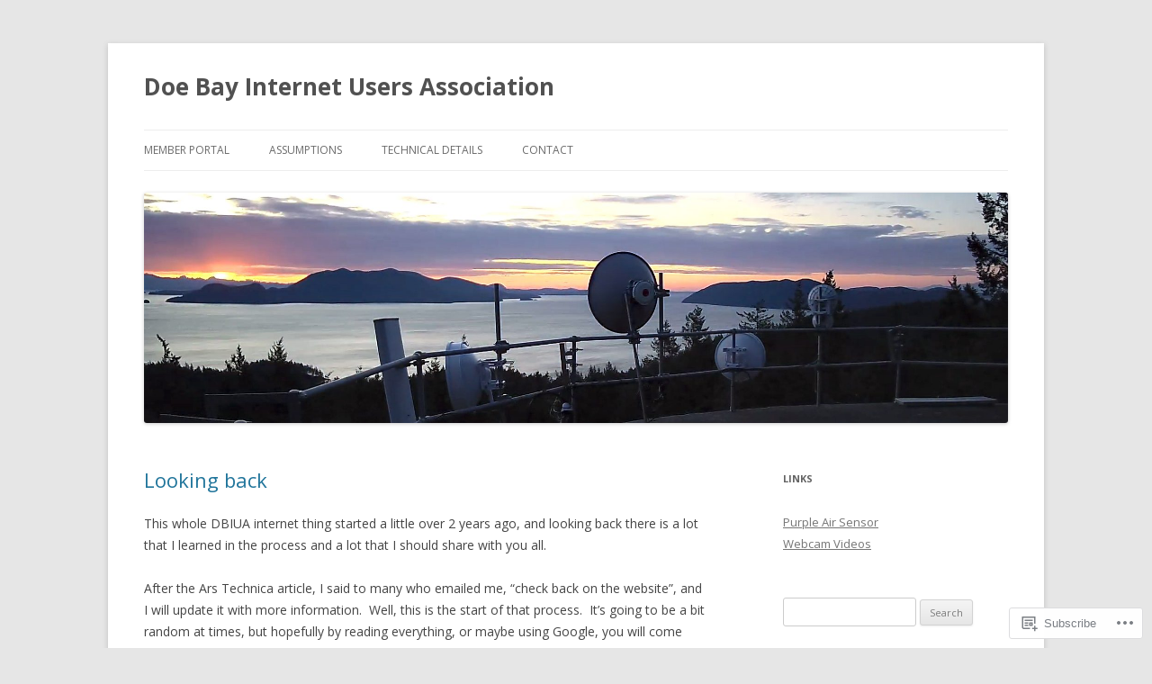

--- FILE ---
content_type: text/html; charset=UTF-8
request_url: https://dbiua.org/page/3/
body_size: 25649
content:
<!DOCTYPE html>
<!--[if IE 7]>
<html class="ie ie7" lang="en">
<![endif]-->
<!--[if IE 8]>
<html class="ie ie8" lang="en">
<![endif]-->
<!--[if !(IE 7) & !(IE 8)]><!-->
<html lang="en">
<!--<![endif]-->
<head>
<meta charset="UTF-8" />
<meta name="viewport" content="width=device-width" />
<title>Doe Bay Internet Users Association | Page 3</title>
<link rel="profile" href="https://gmpg.org/xfn/11" />
<link rel="pingback" href="https://dbiua.org/xmlrpc.php">
<!--[if lt IE 9]>
<script src="https://s0.wp.com/wp-content/themes/pub/twentytwelve/js/html5.js?m=1394055319i&amp;ver=3.7.0" type="text/javascript"></script>
<![endif]-->
<meta name='robots' content='max-image-preview:large' />

<!-- Async WordPress.com Remote Login -->
<script id="wpcom_remote_login_js">
var wpcom_remote_login_extra_auth = '';
function wpcom_remote_login_remove_dom_node_id( element_id ) {
	var dom_node = document.getElementById( element_id );
	if ( dom_node ) { dom_node.parentNode.removeChild( dom_node ); }
}
function wpcom_remote_login_remove_dom_node_classes( class_name ) {
	var dom_nodes = document.querySelectorAll( '.' + class_name );
	for ( var i = 0; i < dom_nodes.length; i++ ) {
		dom_nodes[ i ].parentNode.removeChild( dom_nodes[ i ] );
	}
}
function wpcom_remote_login_final_cleanup() {
	wpcom_remote_login_remove_dom_node_classes( "wpcom_remote_login_msg" );
	wpcom_remote_login_remove_dom_node_id( "wpcom_remote_login_key" );
	wpcom_remote_login_remove_dom_node_id( "wpcom_remote_login_validate" );
	wpcom_remote_login_remove_dom_node_id( "wpcom_remote_login_js" );
	wpcom_remote_login_remove_dom_node_id( "wpcom_request_access_iframe" );
	wpcom_remote_login_remove_dom_node_id( "wpcom_request_access_styles" );
}

// Watch for messages back from the remote login
window.addEventListener( "message", function( e ) {
	if ( e.origin === "https://r-login.wordpress.com" ) {
		var data = {};
		try {
			data = JSON.parse( e.data );
		} catch( e ) {
			wpcom_remote_login_final_cleanup();
			return;
		}

		if ( data.msg === 'LOGIN' ) {
			// Clean up the login check iframe
			wpcom_remote_login_remove_dom_node_id( "wpcom_remote_login_key" );

			var id_regex = new RegExp( /^[0-9]+$/ );
			var token_regex = new RegExp( /^.*|.*|.*$/ );
			if (
				token_regex.test( data.token )
				&& id_regex.test( data.wpcomid )
			) {
				// We have everything we need to ask for a login
				var script = document.createElement( "script" );
				script.setAttribute( "id", "wpcom_remote_login_validate" );
				script.src = '/remote-login.php?wpcom_remote_login=validate'
					+ '&wpcomid=' + data.wpcomid
					+ '&token=' + encodeURIComponent( data.token )
					+ '&host=' + window.location.protocol
					+ '//' + window.location.hostname
					+ '&postid=125'
					+ '&is_singular=';
				document.body.appendChild( script );
			}

			return;
		}

		// Safari ITP, not logged in, so redirect
		if ( data.msg === 'LOGIN-REDIRECT' ) {
			window.location = 'https://wordpress.com/log-in?redirect_to=' + window.location.href;
			return;
		}

		// Safari ITP, storage access failed, remove the request
		if ( data.msg === 'LOGIN-REMOVE' ) {
			var css_zap = 'html { -webkit-transition: margin-top 1s; transition: margin-top 1s; } /* 9001 */ html { margin-top: 0 !important; } * html body { margin-top: 0 !important; } @media screen and ( max-width: 782px ) { html { margin-top: 0 !important; } * html body { margin-top: 0 !important; } }';
			var style_zap = document.createElement( 'style' );
			style_zap.type = 'text/css';
			style_zap.appendChild( document.createTextNode( css_zap ) );
			document.body.appendChild( style_zap );

			var e = document.getElementById( 'wpcom_request_access_iframe' );
			e.parentNode.removeChild( e );

			document.cookie = 'wordpress_com_login_access=denied; path=/; max-age=31536000';

			return;
		}

		// Safari ITP
		if ( data.msg === 'REQUEST_ACCESS' ) {
			console.log( 'request access: safari' );

			// Check ITP iframe enable/disable knob
			if ( wpcom_remote_login_extra_auth !== 'safari_itp_iframe' ) {
				return;
			}

			// If we are in a "private window" there is no ITP.
			var private_window = false;
			try {
				var opendb = window.openDatabase( null, null, null, null );
			} catch( e ) {
				private_window = true;
			}

			if ( private_window ) {
				console.log( 'private window' );
				return;
			}

			var iframe = document.createElement( 'iframe' );
			iframe.id = 'wpcom_request_access_iframe';
			iframe.setAttribute( 'scrolling', 'no' );
			iframe.setAttribute( 'sandbox', 'allow-storage-access-by-user-activation allow-scripts allow-same-origin allow-top-navigation-by-user-activation' );
			iframe.src = 'https://r-login.wordpress.com/remote-login.php?wpcom_remote_login=request_access&origin=' + encodeURIComponent( data.origin ) + '&wpcomid=' + encodeURIComponent( data.wpcomid );

			var css = 'html { -webkit-transition: margin-top 1s; transition: margin-top 1s; } /* 9001 */ html { margin-top: 46px !important; } * html body { margin-top: 46px !important; } @media screen and ( max-width: 660px ) { html { margin-top: 71px !important; } * html body { margin-top: 71px !important; } #wpcom_request_access_iframe { display: block; height: 71px !important; } } #wpcom_request_access_iframe { border: 0px; height: 46px; position: fixed; top: 0; left: 0; width: 100%; min-width: 100%; z-index: 99999; background: #23282d; } ';

			var style = document.createElement( 'style' );
			style.type = 'text/css';
			style.id = 'wpcom_request_access_styles';
			style.appendChild( document.createTextNode( css ) );
			document.body.appendChild( style );

			document.body.appendChild( iframe );
		}

		if ( data.msg === 'DONE' ) {
			wpcom_remote_login_final_cleanup();
		}
	}
}, false );

// Inject the remote login iframe after the page has had a chance to load
// more critical resources
window.addEventListener( "DOMContentLoaded", function( e ) {
	var iframe = document.createElement( "iframe" );
	iframe.style.display = "none";
	iframe.setAttribute( "scrolling", "no" );
	iframe.setAttribute( "id", "wpcom_remote_login_key" );
	iframe.src = "https://r-login.wordpress.com/remote-login.php"
		+ "?wpcom_remote_login=key"
		+ "&origin=aHR0cHM6Ly9kYml1YS5vcmc%3D"
		+ "&wpcomid=103950696"
		+ "&time=" + Math.floor( Date.now() / 1000 );
	document.body.appendChild( iframe );
}, false );
</script>
<link rel='dns-prefetch' href='//s0.wp.com' />
<link rel='dns-prefetch' href='//fonts-api.wp.com' />
<link href='https://fonts.gstatic.com' crossorigin rel='preconnect' />
<link rel="alternate" type="application/rss+xml" title="Doe Bay Internet Users Association &raquo; Feed" href="https://dbiua.org/feed/" />
<link rel="alternate" type="application/rss+xml" title="Doe Bay Internet Users Association &raquo; Comments Feed" href="https://dbiua.org/comments/feed/" />
	<script type="text/javascript">
		/* <![CDATA[ */
		function addLoadEvent(func) {
			var oldonload = window.onload;
			if (typeof window.onload != 'function') {
				window.onload = func;
			} else {
				window.onload = function () {
					oldonload();
					func();
				}
			}
		}
		/* ]]> */
	</script>
	<style id='wp-emoji-styles-inline-css'>

	img.wp-smiley, img.emoji {
		display: inline !important;
		border: none !important;
		box-shadow: none !important;
		height: 1em !important;
		width: 1em !important;
		margin: 0 0.07em !important;
		vertical-align: -0.1em !important;
		background: none !important;
		padding: 0 !important;
	}
/*# sourceURL=wp-emoji-styles-inline-css */
</style>
<link crossorigin='anonymous' rel='stylesheet' id='all-css-2-1' href='/wp-content/plugins/gutenberg-core/v22.2.0/build/styles/block-library/style.css?m=1764855221i&cssminify=yes' type='text/css' media='all' />
<style id='wp-block-library-inline-css'>
.has-text-align-justify {
	text-align:justify;
}
.has-text-align-justify{text-align:justify;}

/*# sourceURL=wp-block-library-inline-css */
</style><style id='global-styles-inline-css'>
:root{--wp--preset--aspect-ratio--square: 1;--wp--preset--aspect-ratio--4-3: 4/3;--wp--preset--aspect-ratio--3-4: 3/4;--wp--preset--aspect-ratio--3-2: 3/2;--wp--preset--aspect-ratio--2-3: 2/3;--wp--preset--aspect-ratio--16-9: 16/9;--wp--preset--aspect-ratio--9-16: 9/16;--wp--preset--color--black: #000000;--wp--preset--color--cyan-bluish-gray: #abb8c3;--wp--preset--color--white: #fff;--wp--preset--color--pale-pink: #f78da7;--wp--preset--color--vivid-red: #cf2e2e;--wp--preset--color--luminous-vivid-orange: #ff6900;--wp--preset--color--luminous-vivid-amber: #fcb900;--wp--preset--color--light-green-cyan: #7bdcb5;--wp--preset--color--vivid-green-cyan: #00d084;--wp--preset--color--pale-cyan-blue: #8ed1fc;--wp--preset--color--vivid-cyan-blue: #0693e3;--wp--preset--color--vivid-purple: #9b51e0;--wp--preset--color--blue: #21759b;--wp--preset--color--dark-gray: #444;--wp--preset--color--medium-gray: #9f9f9f;--wp--preset--color--light-gray: #e6e6e6;--wp--preset--gradient--vivid-cyan-blue-to-vivid-purple: linear-gradient(135deg,rgb(6,147,227) 0%,rgb(155,81,224) 100%);--wp--preset--gradient--light-green-cyan-to-vivid-green-cyan: linear-gradient(135deg,rgb(122,220,180) 0%,rgb(0,208,130) 100%);--wp--preset--gradient--luminous-vivid-amber-to-luminous-vivid-orange: linear-gradient(135deg,rgb(252,185,0) 0%,rgb(255,105,0) 100%);--wp--preset--gradient--luminous-vivid-orange-to-vivid-red: linear-gradient(135deg,rgb(255,105,0) 0%,rgb(207,46,46) 100%);--wp--preset--gradient--very-light-gray-to-cyan-bluish-gray: linear-gradient(135deg,rgb(238,238,238) 0%,rgb(169,184,195) 100%);--wp--preset--gradient--cool-to-warm-spectrum: linear-gradient(135deg,rgb(74,234,220) 0%,rgb(151,120,209) 20%,rgb(207,42,186) 40%,rgb(238,44,130) 60%,rgb(251,105,98) 80%,rgb(254,248,76) 100%);--wp--preset--gradient--blush-light-purple: linear-gradient(135deg,rgb(255,206,236) 0%,rgb(152,150,240) 100%);--wp--preset--gradient--blush-bordeaux: linear-gradient(135deg,rgb(254,205,165) 0%,rgb(254,45,45) 50%,rgb(107,0,62) 100%);--wp--preset--gradient--luminous-dusk: linear-gradient(135deg,rgb(255,203,112) 0%,rgb(199,81,192) 50%,rgb(65,88,208) 100%);--wp--preset--gradient--pale-ocean: linear-gradient(135deg,rgb(255,245,203) 0%,rgb(182,227,212) 50%,rgb(51,167,181) 100%);--wp--preset--gradient--electric-grass: linear-gradient(135deg,rgb(202,248,128) 0%,rgb(113,206,126) 100%);--wp--preset--gradient--midnight: linear-gradient(135deg,rgb(2,3,129) 0%,rgb(40,116,252) 100%);--wp--preset--font-size--small: 13px;--wp--preset--font-size--medium: 20px;--wp--preset--font-size--large: 36px;--wp--preset--font-size--x-large: 42px;--wp--preset--font-family--albert-sans: 'Albert Sans', sans-serif;--wp--preset--font-family--alegreya: Alegreya, serif;--wp--preset--font-family--arvo: Arvo, serif;--wp--preset--font-family--bodoni-moda: 'Bodoni Moda', serif;--wp--preset--font-family--bricolage-grotesque: 'Bricolage Grotesque', sans-serif;--wp--preset--font-family--cabin: Cabin, sans-serif;--wp--preset--font-family--chivo: Chivo, sans-serif;--wp--preset--font-family--commissioner: Commissioner, sans-serif;--wp--preset--font-family--cormorant: Cormorant, serif;--wp--preset--font-family--courier-prime: 'Courier Prime', monospace;--wp--preset--font-family--crimson-pro: 'Crimson Pro', serif;--wp--preset--font-family--dm-mono: 'DM Mono', monospace;--wp--preset--font-family--dm-sans: 'DM Sans', sans-serif;--wp--preset--font-family--dm-serif-display: 'DM Serif Display', serif;--wp--preset--font-family--domine: Domine, serif;--wp--preset--font-family--eb-garamond: 'EB Garamond', serif;--wp--preset--font-family--epilogue: Epilogue, sans-serif;--wp--preset--font-family--fahkwang: Fahkwang, sans-serif;--wp--preset--font-family--figtree: Figtree, sans-serif;--wp--preset--font-family--fira-sans: 'Fira Sans', sans-serif;--wp--preset--font-family--fjalla-one: 'Fjalla One', sans-serif;--wp--preset--font-family--fraunces: Fraunces, serif;--wp--preset--font-family--gabarito: Gabarito, system-ui;--wp--preset--font-family--ibm-plex-mono: 'IBM Plex Mono', monospace;--wp--preset--font-family--ibm-plex-sans: 'IBM Plex Sans', sans-serif;--wp--preset--font-family--ibarra-real-nova: 'Ibarra Real Nova', serif;--wp--preset--font-family--instrument-serif: 'Instrument Serif', serif;--wp--preset--font-family--inter: Inter, sans-serif;--wp--preset--font-family--josefin-sans: 'Josefin Sans', sans-serif;--wp--preset--font-family--jost: Jost, sans-serif;--wp--preset--font-family--libre-baskerville: 'Libre Baskerville', serif;--wp--preset--font-family--libre-franklin: 'Libre Franklin', sans-serif;--wp--preset--font-family--literata: Literata, serif;--wp--preset--font-family--lora: Lora, serif;--wp--preset--font-family--merriweather: Merriweather, serif;--wp--preset--font-family--montserrat: Montserrat, sans-serif;--wp--preset--font-family--newsreader: Newsreader, serif;--wp--preset--font-family--noto-sans-mono: 'Noto Sans Mono', sans-serif;--wp--preset--font-family--nunito: Nunito, sans-serif;--wp--preset--font-family--open-sans: 'Open Sans', sans-serif;--wp--preset--font-family--overpass: Overpass, sans-serif;--wp--preset--font-family--pt-serif: 'PT Serif', serif;--wp--preset--font-family--petrona: Petrona, serif;--wp--preset--font-family--piazzolla: Piazzolla, serif;--wp--preset--font-family--playfair-display: 'Playfair Display', serif;--wp--preset--font-family--plus-jakarta-sans: 'Plus Jakarta Sans', sans-serif;--wp--preset--font-family--poppins: Poppins, sans-serif;--wp--preset--font-family--raleway: Raleway, sans-serif;--wp--preset--font-family--roboto: Roboto, sans-serif;--wp--preset--font-family--roboto-slab: 'Roboto Slab', serif;--wp--preset--font-family--rubik: Rubik, sans-serif;--wp--preset--font-family--rufina: Rufina, serif;--wp--preset--font-family--sora: Sora, sans-serif;--wp--preset--font-family--source-sans-3: 'Source Sans 3', sans-serif;--wp--preset--font-family--source-serif-4: 'Source Serif 4', serif;--wp--preset--font-family--space-mono: 'Space Mono', monospace;--wp--preset--font-family--syne: Syne, sans-serif;--wp--preset--font-family--texturina: Texturina, serif;--wp--preset--font-family--urbanist: Urbanist, sans-serif;--wp--preset--font-family--work-sans: 'Work Sans', sans-serif;--wp--preset--spacing--20: 0.44rem;--wp--preset--spacing--30: 0.67rem;--wp--preset--spacing--40: 1rem;--wp--preset--spacing--50: 1.5rem;--wp--preset--spacing--60: 2.25rem;--wp--preset--spacing--70: 3.38rem;--wp--preset--spacing--80: 5.06rem;--wp--preset--shadow--natural: 6px 6px 9px rgba(0, 0, 0, 0.2);--wp--preset--shadow--deep: 12px 12px 50px rgba(0, 0, 0, 0.4);--wp--preset--shadow--sharp: 6px 6px 0px rgba(0, 0, 0, 0.2);--wp--preset--shadow--outlined: 6px 6px 0px -3px rgb(255, 255, 255), 6px 6px rgb(0, 0, 0);--wp--preset--shadow--crisp: 6px 6px 0px rgb(0, 0, 0);}:where(.is-layout-flex){gap: 0.5em;}:where(.is-layout-grid){gap: 0.5em;}body .is-layout-flex{display: flex;}.is-layout-flex{flex-wrap: wrap;align-items: center;}.is-layout-flex > :is(*, div){margin: 0;}body .is-layout-grid{display: grid;}.is-layout-grid > :is(*, div){margin: 0;}:where(.wp-block-columns.is-layout-flex){gap: 2em;}:where(.wp-block-columns.is-layout-grid){gap: 2em;}:where(.wp-block-post-template.is-layout-flex){gap: 1.25em;}:where(.wp-block-post-template.is-layout-grid){gap: 1.25em;}.has-black-color{color: var(--wp--preset--color--black) !important;}.has-cyan-bluish-gray-color{color: var(--wp--preset--color--cyan-bluish-gray) !important;}.has-white-color{color: var(--wp--preset--color--white) !important;}.has-pale-pink-color{color: var(--wp--preset--color--pale-pink) !important;}.has-vivid-red-color{color: var(--wp--preset--color--vivid-red) !important;}.has-luminous-vivid-orange-color{color: var(--wp--preset--color--luminous-vivid-orange) !important;}.has-luminous-vivid-amber-color{color: var(--wp--preset--color--luminous-vivid-amber) !important;}.has-light-green-cyan-color{color: var(--wp--preset--color--light-green-cyan) !important;}.has-vivid-green-cyan-color{color: var(--wp--preset--color--vivid-green-cyan) !important;}.has-pale-cyan-blue-color{color: var(--wp--preset--color--pale-cyan-blue) !important;}.has-vivid-cyan-blue-color{color: var(--wp--preset--color--vivid-cyan-blue) !important;}.has-vivid-purple-color{color: var(--wp--preset--color--vivid-purple) !important;}.has-black-background-color{background-color: var(--wp--preset--color--black) !important;}.has-cyan-bluish-gray-background-color{background-color: var(--wp--preset--color--cyan-bluish-gray) !important;}.has-white-background-color{background-color: var(--wp--preset--color--white) !important;}.has-pale-pink-background-color{background-color: var(--wp--preset--color--pale-pink) !important;}.has-vivid-red-background-color{background-color: var(--wp--preset--color--vivid-red) !important;}.has-luminous-vivid-orange-background-color{background-color: var(--wp--preset--color--luminous-vivid-orange) !important;}.has-luminous-vivid-amber-background-color{background-color: var(--wp--preset--color--luminous-vivid-amber) !important;}.has-light-green-cyan-background-color{background-color: var(--wp--preset--color--light-green-cyan) !important;}.has-vivid-green-cyan-background-color{background-color: var(--wp--preset--color--vivid-green-cyan) !important;}.has-pale-cyan-blue-background-color{background-color: var(--wp--preset--color--pale-cyan-blue) !important;}.has-vivid-cyan-blue-background-color{background-color: var(--wp--preset--color--vivid-cyan-blue) !important;}.has-vivid-purple-background-color{background-color: var(--wp--preset--color--vivid-purple) !important;}.has-black-border-color{border-color: var(--wp--preset--color--black) !important;}.has-cyan-bluish-gray-border-color{border-color: var(--wp--preset--color--cyan-bluish-gray) !important;}.has-white-border-color{border-color: var(--wp--preset--color--white) !important;}.has-pale-pink-border-color{border-color: var(--wp--preset--color--pale-pink) !important;}.has-vivid-red-border-color{border-color: var(--wp--preset--color--vivid-red) !important;}.has-luminous-vivid-orange-border-color{border-color: var(--wp--preset--color--luminous-vivid-orange) !important;}.has-luminous-vivid-amber-border-color{border-color: var(--wp--preset--color--luminous-vivid-amber) !important;}.has-light-green-cyan-border-color{border-color: var(--wp--preset--color--light-green-cyan) !important;}.has-vivid-green-cyan-border-color{border-color: var(--wp--preset--color--vivid-green-cyan) !important;}.has-pale-cyan-blue-border-color{border-color: var(--wp--preset--color--pale-cyan-blue) !important;}.has-vivid-cyan-blue-border-color{border-color: var(--wp--preset--color--vivid-cyan-blue) !important;}.has-vivid-purple-border-color{border-color: var(--wp--preset--color--vivid-purple) !important;}.has-vivid-cyan-blue-to-vivid-purple-gradient-background{background: var(--wp--preset--gradient--vivid-cyan-blue-to-vivid-purple) !important;}.has-light-green-cyan-to-vivid-green-cyan-gradient-background{background: var(--wp--preset--gradient--light-green-cyan-to-vivid-green-cyan) !important;}.has-luminous-vivid-amber-to-luminous-vivid-orange-gradient-background{background: var(--wp--preset--gradient--luminous-vivid-amber-to-luminous-vivid-orange) !important;}.has-luminous-vivid-orange-to-vivid-red-gradient-background{background: var(--wp--preset--gradient--luminous-vivid-orange-to-vivid-red) !important;}.has-very-light-gray-to-cyan-bluish-gray-gradient-background{background: var(--wp--preset--gradient--very-light-gray-to-cyan-bluish-gray) !important;}.has-cool-to-warm-spectrum-gradient-background{background: var(--wp--preset--gradient--cool-to-warm-spectrum) !important;}.has-blush-light-purple-gradient-background{background: var(--wp--preset--gradient--blush-light-purple) !important;}.has-blush-bordeaux-gradient-background{background: var(--wp--preset--gradient--blush-bordeaux) !important;}.has-luminous-dusk-gradient-background{background: var(--wp--preset--gradient--luminous-dusk) !important;}.has-pale-ocean-gradient-background{background: var(--wp--preset--gradient--pale-ocean) !important;}.has-electric-grass-gradient-background{background: var(--wp--preset--gradient--electric-grass) !important;}.has-midnight-gradient-background{background: var(--wp--preset--gradient--midnight) !important;}.has-small-font-size{font-size: var(--wp--preset--font-size--small) !important;}.has-medium-font-size{font-size: var(--wp--preset--font-size--medium) !important;}.has-large-font-size{font-size: var(--wp--preset--font-size--large) !important;}.has-x-large-font-size{font-size: var(--wp--preset--font-size--x-large) !important;}.has-albert-sans-font-family{font-family: var(--wp--preset--font-family--albert-sans) !important;}.has-alegreya-font-family{font-family: var(--wp--preset--font-family--alegreya) !important;}.has-arvo-font-family{font-family: var(--wp--preset--font-family--arvo) !important;}.has-bodoni-moda-font-family{font-family: var(--wp--preset--font-family--bodoni-moda) !important;}.has-bricolage-grotesque-font-family{font-family: var(--wp--preset--font-family--bricolage-grotesque) !important;}.has-cabin-font-family{font-family: var(--wp--preset--font-family--cabin) !important;}.has-chivo-font-family{font-family: var(--wp--preset--font-family--chivo) !important;}.has-commissioner-font-family{font-family: var(--wp--preset--font-family--commissioner) !important;}.has-cormorant-font-family{font-family: var(--wp--preset--font-family--cormorant) !important;}.has-courier-prime-font-family{font-family: var(--wp--preset--font-family--courier-prime) !important;}.has-crimson-pro-font-family{font-family: var(--wp--preset--font-family--crimson-pro) !important;}.has-dm-mono-font-family{font-family: var(--wp--preset--font-family--dm-mono) !important;}.has-dm-sans-font-family{font-family: var(--wp--preset--font-family--dm-sans) !important;}.has-dm-serif-display-font-family{font-family: var(--wp--preset--font-family--dm-serif-display) !important;}.has-domine-font-family{font-family: var(--wp--preset--font-family--domine) !important;}.has-eb-garamond-font-family{font-family: var(--wp--preset--font-family--eb-garamond) !important;}.has-epilogue-font-family{font-family: var(--wp--preset--font-family--epilogue) !important;}.has-fahkwang-font-family{font-family: var(--wp--preset--font-family--fahkwang) !important;}.has-figtree-font-family{font-family: var(--wp--preset--font-family--figtree) !important;}.has-fira-sans-font-family{font-family: var(--wp--preset--font-family--fira-sans) !important;}.has-fjalla-one-font-family{font-family: var(--wp--preset--font-family--fjalla-one) !important;}.has-fraunces-font-family{font-family: var(--wp--preset--font-family--fraunces) !important;}.has-gabarito-font-family{font-family: var(--wp--preset--font-family--gabarito) !important;}.has-ibm-plex-mono-font-family{font-family: var(--wp--preset--font-family--ibm-plex-mono) !important;}.has-ibm-plex-sans-font-family{font-family: var(--wp--preset--font-family--ibm-plex-sans) !important;}.has-ibarra-real-nova-font-family{font-family: var(--wp--preset--font-family--ibarra-real-nova) !important;}.has-instrument-serif-font-family{font-family: var(--wp--preset--font-family--instrument-serif) !important;}.has-inter-font-family{font-family: var(--wp--preset--font-family--inter) !important;}.has-josefin-sans-font-family{font-family: var(--wp--preset--font-family--josefin-sans) !important;}.has-jost-font-family{font-family: var(--wp--preset--font-family--jost) !important;}.has-libre-baskerville-font-family{font-family: var(--wp--preset--font-family--libre-baskerville) !important;}.has-libre-franklin-font-family{font-family: var(--wp--preset--font-family--libre-franklin) !important;}.has-literata-font-family{font-family: var(--wp--preset--font-family--literata) !important;}.has-lora-font-family{font-family: var(--wp--preset--font-family--lora) !important;}.has-merriweather-font-family{font-family: var(--wp--preset--font-family--merriweather) !important;}.has-montserrat-font-family{font-family: var(--wp--preset--font-family--montserrat) !important;}.has-newsreader-font-family{font-family: var(--wp--preset--font-family--newsreader) !important;}.has-noto-sans-mono-font-family{font-family: var(--wp--preset--font-family--noto-sans-mono) !important;}.has-nunito-font-family{font-family: var(--wp--preset--font-family--nunito) !important;}.has-open-sans-font-family{font-family: var(--wp--preset--font-family--open-sans) !important;}.has-overpass-font-family{font-family: var(--wp--preset--font-family--overpass) !important;}.has-pt-serif-font-family{font-family: var(--wp--preset--font-family--pt-serif) !important;}.has-petrona-font-family{font-family: var(--wp--preset--font-family--petrona) !important;}.has-piazzolla-font-family{font-family: var(--wp--preset--font-family--piazzolla) !important;}.has-playfair-display-font-family{font-family: var(--wp--preset--font-family--playfair-display) !important;}.has-plus-jakarta-sans-font-family{font-family: var(--wp--preset--font-family--plus-jakarta-sans) !important;}.has-poppins-font-family{font-family: var(--wp--preset--font-family--poppins) !important;}.has-raleway-font-family{font-family: var(--wp--preset--font-family--raleway) !important;}.has-roboto-font-family{font-family: var(--wp--preset--font-family--roboto) !important;}.has-roboto-slab-font-family{font-family: var(--wp--preset--font-family--roboto-slab) !important;}.has-rubik-font-family{font-family: var(--wp--preset--font-family--rubik) !important;}.has-rufina-font-family{font-family: var(--wp--preset--font-family--rufina) !important;}.has-sora-font-family{font-family: var(--wp--preset--font-family--sora) !important;}.has-source-sans-3-font-family{font-family: var(--wp--preset--font-family--source-sans-3) !important;}.has-source-serif-4-font-family{font-family: var(--wp--preset--font-family--source-serif-4) !important;}.has-space-mono-font-family{font-family: var(--wp--preset--font-family--space-mono) !important;}.has-syne-font-family{font-family: var(--wp--preset--font-family--syne) !important;}.has-texturina-font-family{font-family: var(--wp--preset--font-family--texturina) !important;}.has-urbanist-font-family{font-family: var(--wp--preset--font-family--urbanist) !important;}.has-work-sans-font-family{font-family: var(--wp--preset--font-family--work-sans) !important;}
/*# sourceURL=global-styles-inline-css */
</style>

<style id='classic-theme-styles-inline-css'>
/*! This file is auto-generated */
.wp-block-button__link{color:#fff;background-color:#32373c;border-radius:9999px;box-shadow:none;text-decoration:none;padding:calc(.667em + 2px) calc(1.333em + 2px);font-size:1.125em}.wp-block-file__button{background:#32373c;color:#fff;text-decoration:none}
/*# sourceURL=/wp-includes/css/classic-themes.min.css */
</style>
<link crossorigin='anonymous' rel='stylesheet' id='all-css-4-1' href='/_static/??-eJx9jEEOAiEQBD/kQECjeDC+ZWEnijIwYWA3/l72op689KFTVXplCCU3zE1z6reYRYfiUwlP0VYZpwxIJE4IFRd10HOU9iFA2iuhCiI7/ROiDt9WxfETT20jCOc4YUIa2D9t5eGA91xRBMZS7ATtPkTZvCtdzNEZt7f2fHq8Afl7R7w=&cssminify=yes' type='text/css' media='all' />
<link rel='stylesheet' id='twentytwelve-fonts-css' href='https://fonts-api.wp.com/css?family=Open+Sans%3A400italic%2C700italic%2C400%2C700&#038;subset=latin%2Clatin-ext&#038;display=fallback' media='all' />
<link crossorigin='anonymous' rel='stylesheet' id='all-css-6-1' href='/_static/??-eJzTLy/QTc7PK0nNK9EvyUjNTS3WLyhN0i8pBwpUAsmcslT94pLKnFS95OJiHX0iVAPV6Sfl5CdnF4O02OfaGpqbWpibWJiZW2YBADBZKMU=&cssminify=yes' type='text/css' media='all' />
<link crossorigin='anonymous' rel='stylesheet' id='all-css-8-1' href='/_static/??-eJx9i0EOwjAMBD+EcUEiggPiLW1k0iAnjmqnUX9PuLUXLqud1Q62Al6yUTa0mRIpljqhtT5sPXklVNuYoBUv6exVT7hzUoXCNcSsuNDEEnoN2F87/CcFEmDxo0XJB4A3j3H5qa/0vNyGh3PD1d0/X5shQdY=&cssminify=yes' type='text/css' media='all' />
<style id='jetpack-global-styles-frontend-style-inline-css'>
:root { --font-headings: unset; --font-base: unset; --font-headings-default: -apple-system,BlinkMacSystemFont,"Segoe UI",Roboto,Oxygen-Sans,Ubuntu,Cantarell,"Helvetica Neue",sans-serif; --font-base-default: -apple-system,BlinkMacSystemFont,"Segoe UI",Roboto,Oxygen-Sans,Ubuntu,Cantarell,"Helvetica Neue",sans-serif;}
/*# sourceURL=jetpack-global-styles-frontend-style-inline-css */
</style>
<link crossorigin='anonymous' rel='stylesheet' id='all-css-10-1' href='/wp-content/themes/h4/global.css?m=1420737423i&cssminify=yes' type='text/css' media='all' />
<script type="text/javascript" id="wpcom-actionbar-placeholder-js-extra">
/* <![CDATA[ */
var actionbardata = {"siteID":"103950696","postID":"0","siteURL":"https://dbiua.org","xhrURL":"https://dbiua.org/wp-admin/admin-ajax.php","nonce":"05abe5eca9","isLoggedIn":"","statusMessage":"","subsEmailDefault":"instantly","proxyScriptUrl":"https://s0.wp.com/wp-content/js/wpcom-proxy-request.js?m=1513050504i&amp;ver=20211021","i18n":{"followedText":"New posts from this site will now appear in your \u003Ca href=\"https://wordpress.com/reader\"\u003EReader\u003C/a\u003E","foldBar":"Collapse this bar","unfoldBar":"Expand this bar","shortLinkCopied":"Shortlink copied to clipboard."}};
//# sourceURL=wpcom-actionbar-placeholder-js-extra
/* ]]> */
</script>
<script type="text/javascript" id="jetpack-mu-wpcom-settings-js-before">
/* <![CDATA[ */
var JETPACK_MU_WPCOM_SETTINGS = {"assetsUrl":"https://s0.wp.com/wp-content/mu-plugins/jetpack-mu-wpcom-plugin/moon/jetpack_vendor/automattic/jetpack-mu-wpcom/src/build/"};
//# sourceURL=jetpack-mu-wpcom-settings-js-before
/* ]]> */
</script>
<script crossorigin='anonymous' type='text/javascript'  src='/_static/??-eJzTLy/QTc7PK0nNK9HPKtYvyinRLSjKr6jUyyrW0QfKZeYl55SmpBaDJLMKS1OLKqGUXm5mHkFFurmZ6UWJJalQxfa5tobmRgamxgZmFpZZACbyLJI='></script>
<script type="text/javascript" id="rlt-proxy-js-after">
/* <![CDATA[ */
	rltInitialize( {"token":null,"iframeOrigins":["https:\/\/widgets.wp.com"]} );
//# sourceURL=rlt-proxy-js-after
/* ]]> */
</script>
<link rel="EditURI" type="application/rsd+xml" title="RSD" href="https://dbiuadotorg.wordpress.com/xmlrpc.php?rsd" />
<meta name="generator" content="WordPress.com" />
<link rel='shortlink' href='https://wp.me/72ak8' />

<!-- Jetpack Open Graph Tags -->
<meta property="og:type" content="website" />
<meta property="og:title" content="Doe Bay Internet Users Association" />
<meta property="og:url" content="https://dbiua.org/" />
<meta property="og:site_name" content="Doe Bay Internet Users Association" />
<meta property="og:image" content="https://secure.gravatar.com/blavatar/771bb275c36213fa56076f3c09bf25a1abd1cf99b9401d7cedae89d1cd15241e?s=200&#038;ts=1766893921" />
<meta property="og:image:width" content="200" />
<meta property="og:image:height" content="200" />
<meta property="og:image:alt" content="" />
<meta property="og:locale" content="en_US" />

<!-- End Jetpack Open Graph Tags -->
<link rel="shortcut icon" type="image/x-icon" href="https://secure.gravatar.com/blavatar/771bb275c36213fa56076f3c09bf25a1abd1cf99b9401d7cedae89d1cd15241e?s=32" sizes="16x16" />
<link rel="icon" type="image/x-icon" href="https://secure.gravatar.com/blavatar/771bb275c36213fa56076f3c09bf25a1abd1cf99b9401d7cedae89d1cd15241e?s=32" sizes="16x16" />
<link rel="apple-touch-icon" href="https://secure.gravatar.com/blavatar/771bb275c36213fa56076f3c09bf25a1abd1cf99b9401d7cedae89d1cd15241e?s=114" />
<link rel='openid.server' href='https://dbiua.org/?openidserver=1' />
<link rel='openid.delegate' href='https://dbiua.org/' />
<link rel="search" type="application/opensearchdescription+xml" href="https://dbiua.org/osd.xml" title="Doe Bay Internet Users Association" />
<link rel="search" type="application/opensearchdescription+xml" href="https://s1.wp.com/opensearch.xml" title="WordPress.com" />
<style type="text/css">.recentcomments a{display:inline !important;padding:0 !important;margin:0 !important;}</style>		<style type="text/css">
			.recentcomments a {
				display: inline !important;
				padding: 0 !important;
				margin: 0 !important;
			}

			table.recentcommentsavatartop img.avatar, table.recentcommentsavatarend img.avatar {
				border: 0px;
				margin: 0;
			}

			table.recentcommentsavatartop a, table.recentcommentsavatarend a {
				border: 0px !important;
				background-color: transparent !important;
			}

			td.recentcommentsavatarend, td.recentcommentsavatartop {
				padding: 0px 0px 1px 0px;
				margin: 0px;
			}

			td.recentcommentstextend {
				border: none !important;
				padding: 0px 0px 2px 10px;
			}

			.rtl td.recentcommentstextend {
				padding: 0px 10px 2px 0px;
			}

			td.recentcommentstexttop {
				border: none;
				padding: 0px 0px 0px 10px;
			}

			.rtl td.recentcommentstexttop {
				padding: 0px 10px 0px 0px;
			}
		</style>
		<link crossorigin='anonymous' rel='stylesheet' id='all-css-2-3' href='/_static/??-eJyNjMEKgzAQBX9Ifdha9CJ+StF1KdFkN7gJ+X0RbM89zjAMSqxJJbEkhFxHnz9ODBunONN+M4Kq4O2EsHil3WDFRT4aMqvw/yHomj0baD40G/tf9BXXcApj27+ej6Hr2247ASkBO20=&cssminify=yes' type='text/css' media='all' />
</head>

<body class="home blog paged wp-embed-responsive paged-3 wp-theme-pubtwentytwelve customizer-styles-applied custom-font-enabled single-author jetpack-reblog-enabled">
<div id="page" class="hfeed site">
	<header id="masthead" class="site-header">
				<hgroup>
			<h1 class="site-title"><a href="https://dbiua.org/" title="Doe Bay Internet Users Association" rel="home">Doe Bay Internet Users Association</a></h1>
			<h2 class="site-description"></h2>
		</hgroup>

		<nav id="site-navigation" class="main-navigation">
			<button class="menu-toggle">Menu</button>
			<a class="assistive-text" href="#content" title="Skip to content">Skip to content</a>
			<div class="menu-main-menu-container"><ul id="menu-main-menu" class="nav-menu"><li id="menu-item-602" class="menu-item menu-item-type-custom menu-item-object-custom menu-item-602"><a href="https://server.dbiua.net/crm/login">Member Portal</a></li>
<li id="menu-item-38" class="menu-item menu-item-type-post_type menu-item-object-page menu-item-38"><a href="https://dbiua.org/assumptions/">Assumptions</a></li>
<li id="menu-item-82" class="menu-item menu-item-type-post_type menu-item-object-page menu-item-82"><a href="https://dbiua.org/technical-details/">Technical Details</a></li>
<li id="menu-item-39" class="menu-item menu-item-type-post_type menu-item-object-page menu-item-39"><a href="https://dbiua.org/contact/">Contact</a></li>
</ul></div>		</nav><!-- #site-navigation -->

						<a href="https://dbiua.org/"><img src="https://dbiua.org/wp-content/uploads/2020/09/cropped-watertank.jpg" class="header-image" width="1870" height="499" alt="" /></a>
			</header><!-- #masthead -->

	<div id="main" class="wrapper">
	<div id="primary" class="site-content">
		<div id="content" role="main">
		
							
	<article id="post-125" class="post-125 post type-post status-publish format-standard hentry category-uncategorized">
				<header class="entry-header">
			
						<h1 class="entry-title">
				<a href="https://dbiua.org/2016/01/28/looking-back/" rel="bookmark">Looking back</a>
			</h1>
								</header><!-- .entry-header -->

				<div class="entry-content">
			<p>This whole DBIUA internet thing started a little over 2 years ago, and looking back there is a lot that I learned in the process and a lot that I should share with you all.</p>
<p>After the Ars Technica article, I said to many who emailed me, &#8220;check back on the website&#8221;, and I will update it with more information.  Well, this is the start of that process.  It&#8217;s going to be a bit random at times, but hopefully by reading everything, or maybe using Google, you will come upon the information you need.</p>
<p>There will be technical information spread out here, along with some good stories, and some of my take on OPALCO/Rockisland and why I think they are going in the wrong direction.</p>
					</div><!-- .entry-content -->
		
		<footer class="entry-meta">
			This entry was posted in <a href="https://dbiua.org/category/uncategorized/" rel="category tag">Uncategorized</a> on <a href="https://dbiua.org/2016/01/28/looking-back/" title="6:29 am" rel="bookmark"><time class="entry-date" datetime="2016-01-28T06:29:29+00:00">January 28, 2016</time></a><span class="by-author"> by <span class="author vcard"><a class="url fn n" href="https://dbiua.org/author/smalldognet/" title="View all posts by Chris Sutton" rel="author">Chris Sutton</a></span></span>.								</footer><!-- .entry-meta -->
	</article><!-- #post -->
							
	<article id="post-119" class="post-119 post type-post status-publish format-standard hentry category-uncategorized">
				<header class="entry-header">
			
						<h1 class="entry-title">
				<a href="https://dbiua.org/2015/11/07/doe-bay-internet-recognized-nationally/" rel="bookmark">Doe Bay Internet Recognized&nbsp;Nationally</a>
			</h1>
								</header><!-- .entry-header -->

				<div class="entry-content">
			<p>Ars Technica did an article about what we have created:</p>
<p><a href="http://arstechnica.com/information-technology/2015/11/how-a-group-of-neighbors-created-their-own-internet-service/">http://arstechnica.com/information-technology/2015/11/how-a-group-of-neighbors-created-their-own-internet-service/</a></p>
<p>This prompted a lot of incoming emails (which we are working on responding to), from all over the United States, as well as other parts of the world, including places like Croatia and Papa New Guinea.</p>
<p>The story was picked up on Redit, Slashdot, and some other places.  I (Chris Sutton), was interviewed by <a href="http://mynorthwest.com/11/2839369/The-last-straw-Orcas-Island-residents-bypass-Internet-providers">KIRO radio</a> in Seattle, and there have been other websites that picked up the story, like <a href="http://www.popularmechanics.com/technology/infrastructure/a18034/an-island-community-in-washington-built-its-own-internet/">Popular Mechanics</a>, and <a href="http://qz.com/540225/fed-up-with-years-of-bad-internet-service-a-small-community-of-islanders-built-their-own-network-from-scratch/">Quartz</a>.  From the emails we received, we also found out about several other locations which are doing this, or are on the verge of coming online, like <a href="http://www.auwireless.net/">AUWireless</a> in Golden, CO.</p>
<p>More links to articles:</p>
<ul>
<li><a href="https://www.rt.com/usa/320496-orcas-island-internet-wireless/">https://www.rt.com/usa/320496-orcas-island-internet-wireless/</a></li>
<li><a href="http://www.silverdoctors.com/how-a-rural-community-in-washington-state-created-its-own-internet-service/">http://www.silverdoctors.com/how-a-rural-community-in-washington-state-created-its-own-internet-service/</a></li>
<li><a href="http://fossbytes.com/dbiua-group-of-people-created-their-own-internet-service/">http://fossbytes.com/dbiua-group-of-people-created-their-own-internet-service/</a></li>
<li><a href="http://www.skyvalleychronicle.com/BREAKING-NEWS/SAN-JUAN-ISLANDERS-TELL-THEIR-INTERNET-SERVICE-PROVIDER-TO-GO-POUND-SAND-br-They-became-their-own-ISP-2307456">http://www.skyvalleychronicle.com/BREAKING-NEWS/SAN-JUAN-ISLANDERS-TELL-THEIR-INTERNET-SERVICE-PROVIDER-TO-GO-POUND-SAND-br-They-became-their-own-ISP-2307456</a></li>
<li><a href="http://teapartybulletin.com/liberal-stronghold-takes-incredibly-un-liberal-action/">http://teapartybulletin.com/liberal-stronghold-takes-incredibly-un-liberal-action/</a></li>
<li><a href="https://blog.christopherburg.com/2015/11/04/the-decentralized-internet/">https://blog.christopherburg.com/2015/11/04/the-decentralized-internet/</a></li>
</ul>
					</div><!-- .entry-content -->
		
		<footer class="entry-meta">
			This entry was posted in <a href="https://dbiua.org/category/uncategorized/" rel="category tag">Uncategorized</a> on <a href="https://dbiua.org/2015/11/07/doe-bay-internet-recognized-nationally/" title="4:52 am" rel="bookmark"><time class="entry-date" datetime="2015-11-07T04:52:27+00:00">November 7, 2015</time></a><span class="by-author"> by <span class="author vcard"><a class="url fn n" href="https://dbiua.org/author/smalldognet/" title="View all posts by Chris Sutton" rel="author">Chris Sutton</a></span></span>.								</footer><!-- .entry-meta -->
	</article><!-- #post -->
							
	<article id="post-117" class="post-117 post type-post status-publish format-standard hentry category-uncategorized">
				<header class="entry-header">
			
						<h1 class="entry-title">
				<a href="https://dbiua.org/2014/12/21/fastest-internet-speeds-on-orcas/" rel="bookmark">Fastest Internet speeds on&nbsp;Orcas</a>
			</h1>
								</header><!-- .entry-header -->

				<div class="entry-content">
			<p><strong>Fastest Internet speeds on Orcas reported by DBIUA members</strong></p>
<p><img data-attachment-id="90" data-permalink="https://dbiua.org/?attachment_id=90" data-orig-file="https://dbiua.org/wp-content/uploads/2014/02/dbiua1217.png" data-orig-size="957,781" data-comments-opened="0" data-image-meta="{&quot;aperture&quot;:&quot;0&quot;,&quot;credit&quot;:&quot;&quot;,&quot;camera&quot;:&quot;&quot;,&quot;caption&quot;:&quot;&quot;,&quot;created_timestamp&quot;:&quot;0&quot;,&quot;copyright&quot;:&quot;&quot;,&quot;focal_length&quot;:&quot;0&quot;,&quot;iso&quot;:&quot;0&quot;,&quot;shutter_speed&quot;:&quot;0&quot;,&quot;title&quot;:&quot;&quot;,&quot;orientation&quot;:&quot;0&quot;}" data-image-title="dbiua1217" data-image-description="" data-image-caption="" data-medium-file="https://dbiua.org/wp-content/uploads/2014/02/dbiua1217.png?w=300" data-large-file="https://dbiua.org/wp-content/uploads/2014/02/dbiua1217.png?w=625" class="alignnone wp-image-90 size-large" src="https://dbiua.org/wp-content/uploads/2014/02/dbiua1217.png?w=625&#038;h=510" alt="" width="625" height="510" srcset="https://dbiua.org/wp-content/uploads/2014/02/dbiua1217.png?w=625 625w, https://dbiua.org/wp-content/uploads/2014/02/dbiua1217.png?w=150 150w, https://dbiua.org/wp-content/uploads/2014/02/dbiua1217.png?w=300 300w, https://dbiua.org/wp-content/uploads/2014/02/dbiua1217.png?w=768 768w, https://dbiua.org/wp-content/uploads/2014/02/dbiua1217.png 957w" sizes="(max-width: 625px) 100vw, 625px" /></p>
<p>With reported download speeds of over 30mbps and upload speeds of 45mbps, all the benefits of high-speed broadband have become a reality for Doe Bay Internet Users Association (DBIUA) members.</p>
<p>“The fact that we can now actually watch an HD movie, without signal interruptions, is just amazing. Plus, sending and receiving emails with photographs no longer bogs down our computer,” said Bob Shipstad, Doe Bay resident and DBIUA member. “We certainly don&#8217;t miss seeing that little spinning ball on our TV or computer screen.”</p>
<p>“The service exceeds our expectations,” added Shipstad’s wife, Gael. “It’s put an end to our Internet frustration.”</p>
<p>With a $25,000 loan and many hours of volunteer work over the past few months, five Doe Bay residents – Tony Simpson, Shawn Alexander, Tom Tillman and Chris Brems, spearheaded by Chris Sutton – have brought high- speed broadband to the Doe Bay community.</p>
<p>“This has been a total grassroots effort,” explained Sutton, DBIUA co- founder and board member. “We’re neighbors helping neighbors. The Doe Bay community repeatedly asked our local Internet service providers for better service; we received no solid answers or solutions. So, in the tradition of Doe Bay’s pioneer spirit, we rolled up our sleeves and did it ourselves.”</p>
<p>DBIUA’s service comes by microwave from the mainland and is delivered with wireless technology to members throughout the Doe Bay community.</p>
<p>DBIUA’s service costs $75 a month with no cap on usage. The cost of DBIUA membership is $150 (refundable). Equipment cost is approximately $125.</p>
<p>With a current membership of 25, DBIUA plans to keep its Internet service price at $75 a month for the next three years. After that, once its start-up loan is paid back, service costs will drop to the $50 to $60 range.</p>
<p>“We have new inquiries every week. As more members join, our loan will be paid off that much faster,” said DBIUA co-founder Tom Tillman. “The Association is totally member-owned. It&#8217;s a nonprofit – no one is doing any of this to make a buck. Our goal is to provide a reasonably priced, stable Internet service to benefit our families, neighbors and businesses out here in Doe Bay.”</p>
					</div><!-- .entry-content -->
		
		<footer class="entry-meta">
			This entry was posted in <a href="https://dbiua.org/category/uncategorized/" rel="category tag">Uncategorized</a> on <a href="https://dbiua.org/2014/12/21/fastest-internet-speeds-on-orcas/" title="5:51 am" rel="bookmark"><time class="entry-date" datetime="2014-12-21T05:51:13+00:00">December 21, 2014</time></a><span class="by-author"> by <span class="author vcard"><a class="url fn n" href="https://dbiua.org/author/smalldognet/" title="View all posts by Chris Sutton" rel="author">Chris Sutton</a></span></span>.								</footer><!-- .entry-meta -->
	</article><!-- #post -->
							
	<article id="post-59" class="post-59 post type-post status-publish format-standard hentry category-uncategorized">
				<header class="entry-header">
			
						<h1 class="entry-title">
				<a href="https://dbiua.org/2014/06/25/june-25-2014/" rel="bookmark">June 25, 2014</a>
			</h1>
								</header><!-- .entry-header -->

				<div class="entry-content">
			<p>Installation of FCC Microwave link, and connection speeds to 100Mb/s.</p>
<p><img data-attachment-id="74" data-permalink="https://dbiua.org/?attachment_id=74" data-orig-file="https://dbiua.org/wp-content/uploads/2014/02/startouchinstall.jpg" data-orig-size="640,474" data-comments-opened="0" data-image-meta="{&quot;aperture&quot;:&quot;0&quot;,&quot;credit&quot;:&quot;&quot;,&quot;camera&quot;:&quot;&quot;,&quot;caption&quot;:&quot;&quot;,&quot;created_timestamp&quot;:&quot;0&quot;,&quot;copyright&quot;:&quot;&quot;,&quot;focal_length&quot;:&quot;0&quot;,&quot;iso&quot;:&quot;0&quot;,&quot;shutter_speed&quot;:&quot;0&quot;,&quot;title&quot;:&quot;&quot;,&quot;orientation&quot;:&quot;0&quot;}" data-image-title="startouchinstall" data-image-description="" data-image-caption="" data-medium-file="https://dbiua.org/wp-content/uploads/2014/02/startouchinstall.jpg?w=300" data-large-file="https://dbiua.org/wp-content/uploads/2014/02/startouchinstall.jpg?w=625" class="alignnone wp-image-74 size-large" src="https://dbiua.org/wp-content/uploads/2014/02/startouchinstall.jpg?w=625&#038;h=463" alt="" width="625" height="463" srcset="https://dbiua.org/wp-content/uploads/2014/02/startouchinstall.jpg?w=625 625w, https://dbiua.org/wp-content/uploads/2014/02/startouchinstall.jpg?w=150 150w, https://dbiua.org/wp-content/uploads/2014/02/startouchinstall.jpg?w=300 300w, https://dbiua.org/wp-content/uploads/2014/02/startouchinstall.jpg 640w" sizes="(max-width: 625px) 100vw, 625px" /></p>
<p><strong>It’s up and running. Doe Bay Internet Users Association is online.</strong></p>
<p>After months of delivery systems research, technical evaluation and cost analysis, the Doe Bay Internet Users Association (DBIUA) is pleased to announce its efforts have paid off; the Doe Bay community-owned internet service is up and running.</p>
<p>According to Chris Sutton, head geek of DBIUA, there is now an installed test base of five homes in diverse locations. “They’re all receiving microwave transmission from Star Touch, our off-island internet provider,” said Sutton. “There have been no surprises. Radios are in position. Some trees have been strategically pruned, and we were given permission to remove a few others. Except for the environmental challenges, nothing technology-wise has caused us heartburn.”</p>
<p>DBIUA is using existing public-frequency wireless transmission. “It’s not as though we’re starting from scratch, trying to cobble something together,” explained Sutton. “The technology is proven. Hundreds, if not thousands, of other communities use similar wireless networks.”</p>
<p>There are approximately 200 homes in the Doe Bay area. DBIUA estimates 25 percent of those are likely to be interested in high-speed internet. The remaining households, if they use only email, may decide their current DSL service is adequate.</p>
<p>DBIUA membership and equipment costs will be approximately $250 per member. Monthly service charges initially will be in the $90 range. Once start-up loans have been paid back, monthly charges will be reduced.</p>
<p>“What makes this possible is that Doe Bay residents have embraced the idea of a community-owned internet service,” said Chris Brems, DBIUA board member. “It entails allowing us to place a small radio, or antenna, on private property – up in a tree or on the side of a barn. It needs to be in line-of-sight with a neighbor’s radio, so a signal can be moved on down the line. Today’s technology makes it pretty simple.”</p>
<p>Tom Tillman, another DBIUA board member, summed it up by adding, “This year’s Independence Day parade theme of ‘Neighbors Helping Neighbors’ is fitting for what we’re doing in Doe Bay, where community is alive and well.”</p>
					</div><!-- .entry-content -->
		
		<footer class="entry-meta">
			This entry was posted in <a href="https://dbiua.org/category/uncategorized/" rel="category tag">Uncategorized</a> on <a href="https://dbiua.org/2014/06/25/june-25-2014/" title="6:22 pm" rel="bookmark"><time class="entry-date" datetime="2014-06-25T18:22:59+00:00">June 25, 2014</time></a><span class="by-author"> by <span class="author vcard"><a class="url fn n" href="https://dbiua.org/author/smalldognet/" title="View all posts by Chris Sutton" rel="author">Chris Sutton</a></span></span>.								</footer><!-- .entry-meta -->
	</article><!-- #post -->
							
	<article id="post-8" class="post-8 post type-post status-publish format-standard hentry category-press-releases">
				<header class="entry-header">
			
						<h1 class="entry-title">
				<a href="https://dbiua.org/2014/02/22/press-release-january-30-2014/" rel="bookmark">January 30, 2014</a>
			</h1>
								</header><!-- .entry-header -->

				<div class="entry-content">
			<p><strong>Doe Bay Internet Group Presents Wireless Option to Community</strong></p>
<p>The newly formed Doe Bay Internet Users Association (DBIUA) presented their initial findings on Saturday, January 25, to a standing-room-only crowd at the Doe Bay community room.</p>
<p>Chris Brems, DBIUA board member, gave a recap of the internet service problems facing Doe Bay residents. He explained that CenturyLink has shown very little interest in upgrading its system to better serve the Doe Bay community.</p>
<p>“Orcas Island was a tag-along when CenturyLink purchased Qwest – to get the larger Northwest market, they had to take us,” said Brems. “We’re what is called a legacy system – old copper telephone wire technology. Because of Doe Bay’s location and limited growth, CenturyLink is not willing to invest in solving our problems.”</p>
<p>Chris Sutton, also a DBIUA founding board member, explained the results of the group’s explorations. Using proven state-of-the-art wireless technology, a fast, stable internet service can be provided to most Doe Bay area residents. When asked why CenturyLink isn’t exploring that solution, Sutton replied, “CenturyLink doesn’t do wireless.”</p>
<p>Feedback from those who heard the presentation was enthusiastic.</p>
<p>Sea Acres resident Stu Stephens commented, “I was surprised to hear that my neighbors are having the same internet issues I’m experiencing. When I’ve called CenturyLink to complain, they always tell me the problem is with my equipment.”</p>
<p>“To learn that we in Doe Bay are paying the same amount for our on-again, off-again 1.5 mbps internet service as those just down the road in Olga, who receive 6 mbps with no service problems, makes me furious,” said Judy Whiting, Doe Bay resident.</p>
<p>The DBIUA group laid out an implementation plan. “It all appears doable,” explained Sutton. “All of us will need to make a small investment in equipment, but the payoff in being able to keep in contact with the outside world, for pleasure, education and business, will be well worth it.”</p>
<p>Our initial network looks like this:</p>
<p><img data-attachment-id="62" data-permalink="https://dbiua.org/?attachment_id=62" data-orig-file="https://dbiua.org/wp-content/uploads/2014/06/test-network.png" data-orig-size="923,796" data-comments-opened="0" data-image-meta="{&quot;aperture&quot;:&quot;0&quot;,&quot;credit&quot;:&quot;&quot;,&quot;camera&quot;:&quot;&quot;,&quot;caption&quot;:&quot;&quot;,&quot;created_timestamp&quot;:&quot;0&quot;,&quot;copyright&quot;:&quot;&quot;,&quot;focal_length&quot;:&quot;0&quot;,&quot;iso&quot;:&quot;0&quot;,&quot;shutter_speed&quot;:&quot;0&quot;,&quot;title&quot;:&quot;&quot;,&quot;orientation&quot;:&quot;0&quot;}" data-image-title="test-network" data-image-description="" data-image-caption="" data-medium-file="https://dbiua.org/wp-content/uploads/2014/06/test-network.png?w=300" data-large-file="https://dbiua.org/wp-content/uploads/2014/06/test-network.png?w=625" class="alignnone wp-image-62 size-large" src="https://dbiua.org/wp-content/uploads/2014/06/test-network.png?w=625&#038;h=539" alt="" width="625" height="539" srcset="https://dbiua.org/wp-content/uploads/2014/06/test-network.png?w=625 625w, https://dbiua.org/wp-content/uploads/2014/06/test-network.png?w=150 150w, https://dbiua.org/wp-content/uploads/2014/06/test-network.png?w=300 300w, https://dbiua.org/wp-content/uploads/2014/06/test-network.png?w=768 768w, https://dbiua.org/wp-content/uploads/2014/06/test-network.png 923w" sizes="(max-width: 625px) 100vw, 625px" /></p>
					</div><!-- .entry-content -->
		
		<footer class="entry-meta">
			This entry was posted in <a href="https://dbiua.org/category/press-releases/" rel="category tag">Press Releases</a> on <a href="https://dbiua.org/2014/02/22/press-release-january-30-2014/" title="8:19 pm" rel="bookmark"><time class="entry-date" datetime="2014-02-22T20:19:49+00:00">February 22, 2014</time></a><span class="by-author"> by <span class="author vcard"><a class="url fn n" href="https://dbiua.org/author/smalldognet/" title="View all posts by Chris Sutton" rel="author">Chris Sutton</a></span></span>.								</footer><!-- .entry-meta -->
	</article><!-- #post -->
							
	<article id="post-111" class="post-111 post type-post status-publish format-standard hentry category-uncategorized">
				<header class="entry-header">
			
						<h1 class="entry-title">
				<a href="https://dbiua.org/2014/01/01/beginnings/" rel="bookmark">Beginnings</a>
			</h1>
								</header><!-- .entry-header -->

				<div class="entry-content">
			<p><strong>Background</strong></p>
<p>The Doe Bay area of Orcas Island is loosely defined as the area east of Olga on the southeast part of Orcas.  In includes the Shorewood, Sea Acres, Eagle Lake, Roehl&#8217;s Hill and Pioneer Hill neighborhoods.  The area is made up of around 400 parcels, of which about 200 are developed.  Not all residents are full time.</p>
<p>Doe Bay has a couple notable existing associations.  The Doe Bay Water Users Association (DBWUA), which provides water to the area, and the Doe Bay Community Association (DBCA), which has a long history of bringing the community together at potlucks and events throughout the year, including the annual Fourth of July festivities and the Doe Bay Fire Hall.</p>
<p>One of the main businesses in the area is the Doe Bay Resort, which has become famous for hosting the annual Doe Bay Fest music festival each summer.</p>
<p><strong>Internet Access</strong></p>
<p>Internet access in the Doe Bay area is provided primarily via Century Link (CL) DSL.  Some local ISP&#8217;s like RockIsland and OrcasOnline resell CL DSL but they still rely on CL equipment and copper phone lines in the ground.  Some residents have internet via satellite, and some can get service via cell phone/LTE providers like Verizon.</p>
<p>There are 3 CL remotes in the area that service DSL customers.  Olga, Shorewood and SeaAcres.  If you are close enough to the Olga remote, which is connected upstream via fiber, you can get fairly consistent 6mb/s service.  If not, and you connect via Shorewood or SeaAcres which are not fiber connected, you might get 1.5mb/s, but in the evenings you might not be able to connect at all.</p>
<p>The cost for CL to connect the Shorewood and SeaAcres remotes with fiber is cost prohibitive given the number of customers in the area.</p>
<p>Getting internet via wireless from the mainland is challenging in the area due to the local hills and trees, as well as the fact that Lumi and Cypress islands block many from line of site to wireless alternatives in Bellingham and Anacortes.</p>
<p>Another wireless option for those in San Juan County is at the top of Mount Constitution on Orcas.  Unfortunately, the Doe Bay area does not have visibility to the towers on top of the mountain.  Any cell phone reception in the area comes from Anacortes or Bellingham.</p>
<p><img data-attachment-id="29" data-permalink="https://dbiua.org/?attachment_id=29" data-orig-file="https://dbiua.org/wp-content/uploads/2014/02/doebayarea.png" data-orig-size="871,777" data-comments-opened="0" data-image-meta="{&quot;aperture&quot;:&quot;0&quot;,&quot;credit&quot;:&quot;&quot;,&quot;camera&quot;:&quot;&quot;,&quot;caption&quot;:&quot;&quot;,&quot;created_timestamp&quot;:&quot;0&quot;,&quot;copyright&quot;:&quot;&quot;,&quot;focal_length&quot;:&quot;0&quot;,&quot;iso&quot;:&quot;0&quot;,&quot;shutter_speed&quot;:&quot;0&quot;,&quot;title&quot;:&quot;&quot;,&quot;orientation&quot;:&quot;0&quot;}" data-image-title="doebayarea" data-image-description="" data-image-caption="" data-medium-file="https://dbiua.org/wp-content/uploads/2014/02/doebayarea.png?w=300" data-large-file="https://dbiua.org/wp-content/uploads/2014/02/doebayarea.png?w=625" loading="lazy" class="alignnone wp-image-29 size-large" src="https://dbiua.org/wp-content/uploads/2014/02/doebayarea.png?w=625&#038;h=558" alt="" width="625" height="558" srcset="https://dbiua.org/wp-content/uploads/2014/02/doebayarea.png?w=625 625w, https://dbiua.org/wp-content/uploads/2014/02/doebayarea.png?w=150 150w, https://dbiua.org/wp-content/uploads/2014/02/doebayarea.png?w=300 300w, https://dbiua.org/wp-content/uploads/2014/02/doebayarea.png?w=768 768w, https://dbiua.org/wp-content/uploads/2014/02/doebayarea.png 871w" sizes="(max-width: 625px) 100vw, 625px" /></p>
<p><strong>OPALCO</strong></p>
<p>Orcas Power and Light Company (OPALCO) provides power to the area, and over the last decade has undergrounded much of it&#8217;s transmission lines as well as lines to individual homes.  They have also put fiber in the ground in places so they can remote control the power grid from their offices in Eastsound.  They have also started to provide internet access to some over this fiber.  In February 2013 OPALCO proposed a hybrid fiber/LTE wireless system to provide high speed internet access to 90% of the county.  This service would have covered the Doe Bay area, but it was not supported by enough of the OPALCO membership for the initiative to move forward.</p>
<p>Currently, OPALCO has fiber to the Olga substation, and plans in the future to bring this fiber all the way out to SeaAcres, but the cost to do that is likely very high due to the way OPALCO puts it&#8217;s assets into the ground.</p>
<p><strong>Century Link</strong></p>
<p>In 2013 there were a number of major Century Link internet outages.  One happened during the Fourth of July weekend, and had a major impact on the Doe Bay Resort operations at the time.</p>
<p>Another happened in November 2013 due to a severed cable between San Juan and Lopez which affected the entire county, took out 911 service and took many days to fix.</p>
<p>After this outage, OPALCO decided to start building out their fiber assets more quickly, but did not decide to go back to their original hybrid plan that was not fully supported by it&#8217;s members.  Though OPALCO recently extended their fiber through Moran State Park to Olga, the Doe Bay area still looks a long way out on the horizon of OPALCO fiber upgrades.</p>
<p><strong>Doe Bay Internet Users Association</strong></p>
<p>In December 2013 a group of Doe Bay residents decided to look into the possibility of providing internet access to residents in the area as a member owned organization model, very much like the Doe Bay Water Users did 50+ years ago to provide water in the area.</p>
<p>Chris Sutton, Tony Simpson, Shawn Alexander, Tom Tillman and Chris Brems looked at a lot of different options.  The initial idea was to get an upstream internet connection from a microwave provider, and from there use DSL and public wireless equipment (5ghz, 900mhz) to deliver services to homes.</p>
<p>After further research it was decided to just do things via wireless and not waste time or money doing anything involving Century Link or end of life DSL technology.</p>
<p>The following, extremely hypothetical video was presented at the January 2014 DBCA potluck.</p>
<p><a href="http://www.youtube.com/watch?v=XiK7yatTgBE" target="_blank">http://www.youtube.com/watch?v=XiK7yatTgBE</a></p>
<p>The feedback at the potluck was very positive and the founding members decided to move forward and build out the beginnings of the system.</p>
<p><strong>First Steps</strong></p>
<p>The founding members are working on the initial legal paperwork and bylaws, and filing with federal and state agencies.  Once that is done, they will be able to open a bank account, and then start initial build out.</p>
<p>Step 1 is to cut down trees just to the south of the Doe Bay water tank, which will give visibility to Mount Erie and enable the upstream internet connection.  This will also give visibility from the water tank to the Shorewood neighborhood as well as nearby Roehl&#8217;s Hill.</p>
<p>Step 2 is to install about $3,000 worth of equipment already purchased by the founders and create an initial backbone that will be able to service a few customers in Shorewood as well as Doe Bay Resort.</p>
<p><img data-attachment-id="27" data-permalink="https://dbiua.org/?attachment_id=27" data-orig-file="https://dbiua.org/wp-content/uploads/2014/02/stage1.png" data-orig-size="735,542" data-comments-opened="0" data-image-meta="{&quot;aperture&quot;:&quot;0&quot;,&quot;credit&quot;:&quot;&quot;,&quot;camera&quot;:&quot;&quot;,&quot;caption&quot;:&quot;&quot;,&quot;created_timestamp&quot;:&quot;0&quot;,&quot;copyright&quot;:&quot;&quot;,&quot;focal_length&quot;:&quot;0&quot;,&quot;iso&quot;:&quot;0&quot;,&quot;shutter_speed&quot;:&quot;0&quot;,&quot;title&quot;:&quot;&quot;,&quot;orientation&quot;:&quot;0&quot;}" data-image-title="stage1" data-image-description="" data-image-caption="" data-medium-file="https://dbiua.org/wp-content/uploads/2014/02/stage1.png?w=300" data-large-file="https://dbiua.org/wp-content/uploads/2014/02/stage1.png?w=625" loading="lazy" class="alignnone wp-image-27 size-large" src="https://dbiua.org/wp-content/uploads/2014/02/stage1.png?w=625&#038;h=461" alt="" width="625" height="461" srcset="https://dbiua.org/wp-content/uploads/2014/02/stage1.png?w=625 625w, https://dbiua.org/wp-content/uploads/2014/02/stage1.png?w=150 150w, https://dbiua.org/wp-content/uploads/2014/02/stage1.png?w=300 300w, https://dbiua.org/wp-content/uploads/2014/02/stage1.png 735w" sizes="(max-width: 625px) 100vw, 625px" /></p>
<p>Initial estimates of membership connection costs are $250, and $100/month to cover upstream internet costs and payback of capital equipment costs.</p>
<p>Rough estimates of total capital equipment costs to service all areas of Doe Bay (including Pioneer Hill, Shorewood, Sea Area&#8217;s, and Eagle Lake) is $50,000.</p>
<p>We are researching various funding options from private loans to federal grants.</p>
					</div><!-- .entry-content -->
		
		<footer class="entry-meta">
			This entry was posted in <a href="https://dbiua.org/category/uncategorized/" rel="category tag">Uncategorized</a> on <a href="https://dbiua.org/2014/01/01/beginnings/" title="5:46 am" rel="bookmark"><time class="entry-date" datetime="2014-01-01T05:46:01+00:00">January 1, 2014</time></a><span class="by-author"> by <span class="author vcard"><a class="url fn n" href="https://dbiua.org/author/smalldognet/" title="View all posts by Chris Sutton" rel="author">Chris Sutton</a></span></span>.								</footer><!-- .entry-meta -->
	</article><!-- #post -->
							
	<article id="post-11" class="post-11 post type-post status-publish format-standard hentry category-press-releases">
				<header class="entry-header">
			
						<h1 class="entry-title">
				<a href="https://dbiua.org/2013/12/10/press-release-december-10-2013/" rel="bookmark">December 10, 2013</a>
			</h1>
								</header><!-- .entry-header -->

				<div class="entry-content">
			<p><strong>Doe Bay Internet Group Formed to Explore Alternative Service Options</strong></p>
<p>With a shout of &#8220;we’re mad as hell and we’re not going to take it anymore,&#8221; five residents of the Doe Bay area have formed the Doe Bay Internet Users Association. Chris Sutton, Tony Simpson, Shawn Alexander, Tom Tillman and Chris Brems have created the new group to explore alternative internet service options for Doe Bay residents.</p>
<p>Doe Bay is at the end of the existing internet service line so residents receive only the service capacity that is left. &#8220;Think of it as a water hose,&#8221; explained Chris Sutton, spokesman for the group. &#8220;If you have two or three or four hoses connected to one line, the person at the far end receives only a trickle of water.&#8221;</p>
<p>Despite years of complaints by residents regarding speed and dropped service, there has been no effort made by CenturyLink, the current internet provider, to solve the core capacity problem. &#8220;CenturyLink has oversold its ability to serve the Doe Bay area,&#8221; said<br />
Sutton. &#8220;Residents are paying for a service they don’t receive.&#8221;</p>
<p>Some residents report that they are often unable to access the internet between the hours of 4 p.m. and 10 p.m. Others report being online and then the connection is dropped, and they are unable to reconnect.</p>
<p>Washington State’s average internet speed is reported to be 8.51 mbps. An internet speed of 1.5 mbps is the fastest speed offered to Doe Bay residents, and residents report that even when they are able to log on, they seldom receive that speed.</p>
<p>&#8220;We&#8217;ve already started our explorations.&#8221; Sutton elaborated. &#8220;We have been in contact with OPALCO and also with an off-island service provider that uses microwave wireless. So far our initial research says – from both a technology and a cost standpoint – that it appears to be possible to accomplish our goal of offering Doe Bay residents a more reliable and faster internet service.&#8221;</p>
<p>&nbsp;</p>
					</div><!-- .entry-content -->
		
		<footer class="entry-meta">
			This entry was posted in <a href="https://dbiua.org/category/press-releases/" rel="category tag">Press Releases</a> on <a href="https://dbiua.org/2013/12/10/press-release-december-10-2013/" title="8:22 pm" rel="bookmark"><time class="entry-date" datetime="2013-12-10T20:22:35+00:00">December 10, 2013</time></a><span class="by-author"> by <span class="author vcard"><a class="url fn n" href="https://dbiua.org/author/smalldognet/" title="View all posts by Chris Sutton" rel="author">Chris Sutton</a></span></span>.								</footer><!-- .entry-meta -->
	</article><!-- #post -->
			
						<nav id="nav-below" class="navigation">
				<h3 class="assistive-text">Post navigation</h3>
				<div class="nav-previous"></div>
				<div class="nav-next"><a href="https://dbiua.org/page/2/" >Newer posts <span class="meta-nav">&rarr;</span></a></div>
			</nav><!-- .navigation -->
			
		
		</div><!-- #content -->
	</div><!-- #primary -->


			<div id="secondary" class="widget-area" role="complementary">
						<aside id="custom_html-3" class="widget_text widget widget_custom_html"><h3 class="widget-title">Links</h3><div class="textwidget custom-html-widget"><a href="https://www.purpleair.com/map?lat=48.640186&amp;lng=-122.800911&amp;zoom=14&amp;show=77815&amp;key=YLO8FXVUCCJWWHD7">Purple Air Sensor</a><br>
<a href="https://www.youtube.com/user/Smalldognet/videos">Webcam Videos</a></div></aside><aside id="search-2" class="widget widget_search"><form role="search" method="get" id="searchform" class="searchform" action="https://dbiua.org/">
				<div>
					<label class="screen-reader-text" for="s">Search for:</label>
					<input type="text" value="" name="s" id="s" />
					<input type="submit" id="searchsubmit" value="Search" />
				</div>
			</form></aside><aside id="archives-2" class="widget widget_archive"><h3 class="widget-title">Archives</h3>
			<ul>
					<li><a href='https://dbiua.org/2021/03/'>March 2021</a></li>
	<li><a href='https://dbiua.org/2020/09/'>September 2020</a></li>
	<li><a href='https://dbiua.org/2020/01/'>January 2020</a></li>
	<li><a href='https://dbiua.org/2018/02/'>February 2018</a></li>
	<li><a href='https://dbiua.org/2017/12/'>December 2017</a></li>
	<li><a href='https://dbiua.org/2017/06/'>June 2017</a></li>
	<li><a href='https://dbiua.org/2017/05/'>May 2017</a></li>
	<li><a href='https://dbiua.org/2016/10/'>October 2016</a></li>
	<li><a href='https://dbiua.org/2016/04/'>April 2016</a></li>
	<li><a href='https://dbiua.org/2016/03/'>March 2016</a></li>
	<li><a href='https://dbiua.org/2016/02/'>February 2016</a></li>
	<li><a href='https://dbiua.org/2016/01/'>January 2016</a></li>
	<li><a href='https://dbiua.org/2015/11/'>November 2015</a></li>
	<li><a href='https://dbiua.org/2014/12/'>December 2014</a></li>
	<li><a href='https://dbiua.org/2014/06/'>June 2014</a></li>
	<li><a href='https://dbiua.org/2014/02/'>February 2014</a></li>
	<li><a href='https://dbiua.org/2014/01/'>January 2014</a></li>
	<li><a href='https://dbiua.org/2013/12/'>December 2013</a></li>
			</ul>

			</aside><aside id="categories-2" class="widget widget_categories"><h3 class="widget-title">Categories</h3>
			<ul>
					<li class="cat-item cat-item-30350"><a href="https://dbiua.org/category/press-releases/">Press Releases</a>
</li>
	<li class="cat-item cat-item-1"><a href="https://dbiua.org/category/uncategorized/">Uncategorized</a>
</li>
			</ul>

			</aside>		</div><!-- #secondary -->
		</div><!-- #main .wrapper -->
	<footer id="colophon" role="contentinfo">
		<div class="site-info">
									<a href="https://wordpress.com/?ref=footer_blog" rel="nofollow">Blog at WordPress.com.</a>
		</div><!-- .site-info -->
	</footer><!-- #colophon -->
</div><!-- #page -->

<!--  -->
<script type="speculationrules">
{"prefetch":[{"source":"document","where":{"and":[{"href_matches":"/*"},{"not":{"href_matches":["/wp-*.php","/wp-admin/*","/files/*","/wp-content/*","/wp-content/plugins/*","/wp-content/themes/pub/twentytwelve/*","/*\\?(.+)"]}},{"not":{"selector_matches":"a[rel~=\"nofollow\"]"}},{"not":{"selector_matches":".no-prefetch, .no-prefetch a"}}]},"eagerness":"conservative"}]}
</script>
<script type="text/javascript" src="//0.gravatar.com/js/hovercards/hovercards.min.js?ver=202552924dcd77a86c6f1d3698ec27fc5da92b28585ddad3ee636c0397cf312193b2a1" id="grofiles-cards-js"></script>
<script type="text/javascript" id="wpgroho-js-extra">
/* <![CDATA[ */
var WPGroHo = {"my_hash":""};
//# sourceURL=wpgroho-js-extra
/* ]]> */
</script>
<script crossorigin='anonymous' type='text/javascript'  src='/wp-content/mu-plugins/gravatar-hovercards/wpgroho.js?m=1610363240i'></script>

	<script>
		// Initialize and attach hovercards to all gravatars
		( function() {
			function init() {
				if ( typeof Gravatar === 'undefined' ) {
					return;
				}

				if ( typeof Gravatar.init !== 'function' ) {
					return;
				}

				Gravatar.profile_cb = function ( hash, id ) {
					WPGroHo.syncProfileData( hash, id );
				};

				Gravatar.my_hash = WPGroHo.my_hash;
				Gravatar.init(
					'body',
					'#wp-admin-bar-my-account',
					{
						i18n: {
							'Edit your profile →': 'Edit your profile →',
							'View profile →': 'View profile →',
							'Contact': 'Contact',
							'Send money': 'Send money',
							'Sorry, we are unable to load this Gravatar profile.': 'Sorry, we are unable to load this Gravatar profile.',
							'Gravatar not found.': 'Gravatar not found.',
							'Too Many Requests.': 'Too Many Requests.',
							'Internal Server Error.': 'Internal Server Error.',
							'Is this you?': 'Is this you?',
							'Claim your free profile.': 'Claim your free profile.',
							'Email': 'Email',
							'Home Phone': 'Home Phone',
							'Work Phone': 'Work Phone',
							'Cell Phone': 'Cell Phone',
							'Contact Form': 'Contact Form',
							'Calendar': 'Calendar',
						},
					}
				);
			}

			if ( document.readyState !== 'loading' ) {
				init();
			} else {
				document.addEventListener( 'DOMContentLoaded', init );
			}
		} )();
	</script>

		<div style="display:none">
	</div>
		<div id="actionbar" dir="ltr" style="display: none;"
			class="actnbr-pub-twentytwelve actnbr-has-follow actnbr-has-actions">
		<ul>
								<li class="actnbr-btn actnbr-hidden">
								<a class="actnbr-action actnbr-actn-follow " href="">
			<svg class="gridicon" height="20" width="20" xmlns="http://www.w3.org/2000/svg" viewBox="0 0 20 20"><path clip-rule="evenodd" d="m4 4.5h12v6.5h1.5v-6.5-1.5h-1.5-12-1.5v1.5 10.5c0 1.1046.89543 2 2 2h7v-1.5h-7c-.27614 0-.5-.2239-.5-.5zm10.5 2h-9v1.5h9zm-5 3h-4v1.5h4zm3.5 1.5h-1v1h1zm-1-1.5h-1.5v1.5 1 1.5h1.5 1 1.5v-1.5-1-1.5h-1.5zm-2.5 2.5h-4v1.5h4zm6.5 1.25h1.5v2.25h2.25v1.5h-2.25v2.25h-1.5v-2.25h-2.25v-1.5h2.25z"  fill-rule="evenodd"></path></svg>
			<span>Subscribe</span>
		</a>
		<a class="actnbr-action actnbr-actn-following  no-display" href="">
			<svg class="gridicon" height="20" width="20" xmlns="http://www.w3.org/2000/svg" viewBox="0 0 20 20"><path fill-rule="evenodd" clip-rule="evenodd" d="M16 4.5H4V15C4 15.2761 4.22386 15.5 4.5 15.5H11.5V17H4.5C3.39543 17 2.5 16.1046 2.5 15V4.5V3H4H16H17.5V4.5V12.5H16V4.5ZM5.5 6.5H14.5V8H5.5V6.5ZM5.5 9.5H9.5V11H5.5V9.5ZM12 11H13V12H12V11ZM10.5 9.5H12H13H14.5V11V12V13.5H13H12H10.5V12V11V9.5ZM5.5 12H9.5V13.5H5.5V12Z" fill="#008A20"></path><path class="following-icon-tick" d="M13.5 16L15.5 18L19 14.5" stroke="#008A20" stroke-width="1.5"></path></svg>
			<span>Subscribed</span>
		</a>
							<div class="actnbr-popover tip tip-top-left actnbr-notice" id="follow-bubble">
							<div class="tip-arrow"></div>
							<div class="tip-inner actnbr-follow-bubble">
															<ul>
											<li class="actnbr-sitename">
			<a href="https://dbiua.org">
				<img loading='lazy' alt='' src='https://secure.gravatar.com/blavatar/771bb275c36213fa56076f3c09bf25a1abd1cf99b9401d7cedae89d1cd15241e?s=50&#038;d=https%3A%2F%2Fs0.wp.com%2Fi%2Flogo%2Fwpcom-gray-white.png' srcset='https://secure.gravatar.com/blavatar/771bb275c36213fa56076f3c09bf25a1abd1cf99b9401d7cedae89d1cd15241e?s=50&#038;d=https%3A%2F%2Fs0.wp.com%2Fi%2Flogo%2Fwpcom-gray-white.png 1x, https://secure.gravatar.com/blavatar/771bb275c36213fa56076f3c09bf25a1abd1cf99b9401d7cedae89d1cd15241e?s=75&#038;d=https%3A%2F%2Fs0.wp.com%2Fi%2Flogo%2Fwpcom-gray-white.png 1.5x, https://secure.gravatar.com/blavatar/771bb275c36213fa56076f3c09bf25a1abd1cf99b9401d7cedae89d1cd15241e?s=100&#038;d=https%3A%2F%2Fs0.wp.com%2Fi%2Flogo%2Fwpcom-gray-white.png 2x, https://secure.gravatar.com/blavatar/771bb275c36213fa56076f3c09bf25a1abd1cf99b9401d7cedae89d1cd15241e?s=150&#038;d=https%3A%2F%2Fs0.wp.com%2Fi%2Flogo%2Fwpcom-gray-white.png 3x, https://secure.gravatar.com/blavatar/771bb275c36213fa56076f3c09bf25a1abd1cf99b9401d7cedae89d1cd15241e?s=200&#038;d=https%3A%2F%2Fs0.wp.com%2Fi%2Flogo%2Fwpcom-gray-white.png 4x' class='avatar avatar-50' height='50' width='50' />				Doe Bay Internet Users Association			</a>
		</li>
										<div class="actnbr-message no-display"></div>
									<form method="post" action="https://subscribe.wordpress.com" accept-charset="utf-8" style="display: none;">
																						<div class="actnbr-follow-count">Join 26 other subscribers</div>
																					<div>
										<input type="email" name="email" placeholder="Enter your email address" class="actnbr-email-field" aria-label="Enter your email address" />
										</div>
										<input type="hidden" name="action" value="subscribe" />
										<input type="hidden" name="blog_id" value="103950696" />
										<input type="hidden" name="source" value="https://dbiua.org/page/3/" />
										<input type="hidden" name="sub-type" value="actionbar-follow" />
										<input type="hidden" id="_wpnonce" name="_wpnonce" value="faed52250e" />										<div class="actnbr-button-wrap">
											<button type="submit" value="Sign me up">
												Sign me up											</button>
										</div>
									</form>
									<li class="actnbr-login-nudge">
										<div>
											Already have a WordPress.com account? <a href="https://wordpress.com/log-in?redirect_to=https%3A%2F%2Fr-login.wordpress.com%2Fremote-login.php%3Faction%3Dlink%26back%3Dhttps%253A%252F%252Fdbiua.org%252F2016%252F01%252F28%252Flooking-back%252F">Log in now.</a>										</div>
									</li>
								</ul>
															</div>
						</div>
					</li>
							<li class="actnbr-ellipsis actnbr-hidden">
				<svg class="gridicon gridicons-ellipsis" height="24" width="24" xmlns="http://www.w3.org/2000/svg" viewBox="0 0 24 24"><g><path d="M7 12c0 1.104-.896 2-2 2s-2-.896-2-2 .896-2 2-2 2 .896 2 2zm12-2c-1.104 0-2 .896-2 2s.896 2 2 2 2-.896 2-2-.896-2-2-2zm-7 0c-1.104 0-2 .896-2 2s.896 2 2 2 2-.896 2-2-.896-2-2-2z"/></g></svg>				<div class="actnbr-popover tip tip-top-left actnbr-more">
					<div class="tip-arrow"></div>
					<div class="tip-inner">
						<ul>
								<li class="actnbr-sitename">
			<a href="https://dbiua.org">
				<img loading='lazy' alt='' src='https://secure.gravatar.com/blavatar/771bb275c36213fa56076f3c09bf25a1abd1cf99b9401d7cedae89d1cd15241e?s=50&#038;d=https%3A%2F%2Fs0.wp.com%2Fi%2Flogo%2Fwpcom-gray-white.png' srcset='https://secure.gravatar.com/blavatar/771bb275c36213fa56076f3c09bf25a1abd1cf99b9401d7cedae89d1cd15241e?s=50&#038;d=https%3A%2F%2Fs0.wp.com%2Fi%2Flogo%2Fwpcom-gray-white.png 1x, https://secure.gravatar.com/blavatar/771bb275c36213fa56076f3c09bf25a1abd1cf99b9401d7cedae89d1cd15241e?s=75&#038;d=https%3A%2F%2Fs0.wp.com%2Fi%2Flogo%2Fwpcom-gray-white.png 1.5x, https://secure.gravatar.com/blavatar/771bb275c36213fa56076f3c09bf25a1abd1cf99b9401d7cedae89d1cd15241e?s=100&#038;d=https%3A%2F%2Fs0.wp.com%2Fi%2Flogo%2Fwpcom-gray-white.png 2x, https://secure.gravatar.com/blavatar/771bb275c36213fa56076f3c09bf25a1abd1cf99b9401d7cedae89d1cd15241e?s=150&#038;d=https%3A%2F%2Fs0.wp.com%2Fi%2Flogo%2Fwpcom-gray-white.png 3x, https://secure.gravatar.com/blavatar/771bb275c36213fa56076f3c09bf25a1abd1cf99b9401d7cedae89d1cd15241e?s=200&#038;d=https%3A%2F%2Fs0.wp.com%2Fi%2Flogo%2Fwpcom-gray-white.png 4x' class='avatar avatar-50' height='50' width='50' />				Doe Bay Internet Users Association			</a>
		</li>
								<li class="actnbr-folded-follow">
										<a class="actnbr-action actnbr-actn-follow " href="">
			<svg class="gridicon" height="20" width="20" xmlns="http://www.w3.org/2000/svg" viewBox="0 0 20 20"><path clip-rule="evenodd" d="m4 4.5h12v6.5h1.5v-6.5-1.5h-1.5-12-1.5v1.5 10.5c0 1.1046.89543 2 2 2h7v-1.5h-7c-.27614 0-.5-.2239-.5-.5zm10.5 2h-9v1.5h9zm-5 3h-4v1.5h4zm3.5 1.5h-1v1h1zm-1-1.5h-1.5v1.5 1 1.5h1.5 1 1.5v-1.5-1-1.5h-1.5zm-2.5 2.5h-4v1.5h4zm6.5 1.25h1.5v2.25h2.25v1.5h-2.25v2.25h-1.5v-2.25h-2.25v-1.5h2.25z"  fill-rule="evenodd"></path></svg>
			<span>Subscribe</span>
		</a>
		<a class="actnbr-action actnbr-actn-following  no-display" href="">
			<svg class="gridicon" height="20" width="20" xmlns="http://www.w3.org/2000/svg" viewBox="0 0 20 20"><path fill-rule="evenodd" clip-rule="evenodd" d="M16 4.5H4V15C4 15.2761 4.22386 15.5 4.5 15.5H11.5V17H4.5C3.39543 17 2.5 16.1046 2.5 15V4.5V3H4H16H17.5V4.5V12.5H16V4.5ZM5.5 6.5H14.5V8H5.5V6.5ZM5.5 9.5H9.5V11H5.5V9.5ZM12 11H13V12H12V11ZM10.5 9.5H12H13H14.5V11V12V13.5H13H12H10.5V12V11V9.5ZM5.5 12H9.5V13.5H5.5V12Z" fill="#008A20"></path><path class="following-icon-tick" d="M13.5 16L15.5 18L19 14.5" stroke="#008A20" stroke-width="1.5"></path></svg>
			<span>Subscribed</span>
		</a>
								</li>
														<li class="actnbr-signup"><a href="https://wordpress.com/start/">Sign up</a></li>
							<li class="actnbr-login"><a href="https://wordpress.com/log-in?redirect_to=https%3A%2F%2Fr-login.wordpress.com%2Fremote-login.php%3Faction%3Dlink%26back%3Dhttps%253A%252F%252Fdbiua.org%252F2016%252F01%252F28%252Flooking-back%252F">Log in</a></li>
															<li class="flb-report">
									<a href="https://wordpress.com/abuse/?report_url=https://dbiua.org" target="_blank" rel="noopener noreferrer">
										Report this content									</a>
								</li>
															<li class="actnbr-reader">
									<a href="https://wordpress.com/reader/feeds/41349519">
										View site in Reader									</a>
								</li>
															<li class="actnbr-subs">
									<a href="https://subscribe.wordpress.com/">Manage subscriptions</a>
								</li>
																<li class="actnbr-fold"><a href="">Collapse this bar</a></li>
														</ul>
					</div>
				</div>
			</li>
		</ul>
	</div>
	
<script>
window.addEventListener( "DOMContentLoaded", function( event ) {
	var link = document.createElement( "link" );
	link.href = "/wp-content/mu-plugins/actionbar/actionbar.css?v=20250116";
	link.type = "text/css";
	link.rel = "stylesheet";
	document.head.appendChild( link );

	var script = document.createElement( "script" );
	script.src = "/wp-content/mu-plugins/actionbar/actionbar.js?v=20250204";
	document.body.appendChild( script );
} );
</script>

			<div id="jp-carousel-loading-overlay">
			<div id="jp-carousel-loading-wrapper">
				<span id="jp-carousel-library-loading">&nbsp;</span>
			</div>
		</div>
		<div class="jp-carousel-overlay" style="display: none;">

		<div class="jp-carousel-container">
			<!-- The Carousel Swiper -->
			<div
				class="jp-carousel-wrap swiper jp-carousel-swiper-container jp-carousel-transitions"
				itemscope
				itemtype="https://schema.org/ImageGallery">
				<div class="jp-carousel swiper-wrapper"></div>
				<div class="jp-swiper-button-prev swiper-button-prev">
					<svg width="25" height="24" viewBox="0 0 25 24" fill="none" xmlns="http://www.w3.org/2000/svg">
						<mask id="maskPrev" mask-type="alpha" maskUnits="userSpaceOnUse" x="8" y="6" width="9" height="12">
							<path d="M16.2072 16.59L11.6496 12L16.2072 7.41L14.8041 6L8.8335 12L14.8041 18L16.2072 16.59Z" fill="white"/>
						</mask>
						<g mask="url(#maskPrev)">
							<rect x="0.579102" width="23.8823" height="24" fill="#FFFFFF"/>
						</g>
					</svg>
				</div>
				<div class="jp-swiper-button-next swiper-button-next">
					<svg width="25" height="24" viewBox="0 0 25 24" fill="none" xmlns="http://www.w3.org/2000/svg">
						<mask id="maskNext" mask-type="alpha" maskUnits="userSpaceOnUse" x="8" y="6" width="8" height="12">
							<path d="M8.59814 16.59L13.1557 12L8.59814 7.41L10.0012 6L15.9718 12L10.0012 18L8.59814 16.59Z" fill="white"/>
						</mask>
						<g mask="url(#maskNext)">
							<rect x="0.34375" width="23.8822" height="24" fill="#FFFFFF"/>
						</g>
					</svg>
				</div>
			</div>
			<!-- The main close buton -->
			<div class="jp-carousel-close-hint">
				<svg width="25" height="24" viewBox="0 0 25 24" fill="none" xmlns="http://www.w3.org/2000/svg">
					<mask id="maskClose" mask-type="alpha" maskUnits="userSpaceOnUse" x="5" y="5" width="15" height="14">
						<path d="M19.3166 6.41L17.9135 5L12.3509 10.59L6.78834 5L5.38525 6.41L10.9478 12L5.38525 17.59L6.78834 19L12.3509 13.41L17.9135 19L19.3166 17.59L13.754 12L19.3166 6.41Z" fill="white"/>
					</mask>
					<g mask="url(#maskClose)">
						<rect x="0.409668" width="23.8823" height="24" fill="#FFFFFF"/>
					</g>
				</svg>
			</div>
			<!-- Image info, comments and meta -->
			<div class="jp-carousel-info">
				<div class="jp-carousel-info-footer">
					<div class="jp-carousel-pagination-container">
						<div class="jp-swiper-pagination swiper-pagination"></div>
						<div class="jp-carousel-pagination"></div>
					</div>
					<div class="jp-carousel-photo-title-container">
						<h2 class="jp-carousel-photo-caption"></h2>
					</div>
					<div class="jp-carousel-photo-icons-container">
						<a href="#" class="jp-carousel-icon-btn jp-carousel-icon-info" aria-label="Toggle photo metadata visibility">
							<span class="jp-carousel-icon">
								<svg width="25" height="24" viewBox="0 0 25 24" fill="none" xmlns="http://www.w3.org/2000/svg">
									<mask id="maskInfo" mask-type="alpha" maskUnits="userSpaceOnUse" x="2" y="2" width="21" height="20">
										<path fill-rule="evenodd" clip-rule="evenodd" d="M12.7537 2C7.26076 2 2.80273 6.48 2.80273 12C2.80273 17.52 7.26076 22 12.7537 22C18.2466 22 22.7046 17.52 22.7046 12C22.7046 6.48 18.2466 2 12.7537 2ZM11.7586 7V9H13.7488V7H11.7586ZM11.7586 11V17H13.7488V11H11.7586ZM4.79292 12C4.79292 16.41 8.36531 20 12.7537 20C17.142 20 20.7144 16.41 20.7144 12C20.7144 7.59 17.142 4 12.7537 4C8.36531 4 4.79292 7.59 4.79292 12Z" fill="white"/>
									</mask>
									<g mask="url(#maskInfo)">
										<rect x="0.8125" width="23.8823" height="24" fill="#FFFFFF"/>
									</g>
								</svg>
							</span>
						</a>
												<a href="#" class="jp-carousel-icon-btn jp-carousel-icon-comments" aria-label="Toggle photo comments visibility">
							<span class="jp-carousel-icon">
								<svg width="25" height="24" viewBox="0 0 25 24" fill="none" xmlns="http://www.w3.org/2000/svg">
									<mask id="maskComments" mask-type="alpha" maskUnits="userSpaceOnUse" x="2" y="2" width="21" height="20">
										<path fill-rule="evenodd" clip-rule="evenodd" d="M4.3271 2H20.2486C21.3432 2 22.2388 2.9 22.2388 4V16C22.2388 17.1 21.3432 18 20.2486 18H6.31729L2.33691 22V4C2.33691 2.9 3.2325 2 4.3271 2ZM6.31729 16H20.2486V4H4.3271V18L6.31729 16Z" fill="white"/>
									</mask>
									<g mask="url(#maskComments)">
										<rect x="0.34668" width="23.8823" height="24" fill="#FFFFFF"/>
									</g>
								</svg>

								<span class="jp-carousel-has-comments-indicator" aria-label="This image has comments."></span>
							</span>
						</a>
											</div>
				</div>
				<div class="jp-carousel-info-extra">
					<div class="jp-carousel-info-content-wrapper">
						<div class="jp-carousel-photo-title-container">
							<h2 class="jp-carousel-photo-title"></h2>
						</div>
						<div class="jp-carousel-comments-wrapper">
															<div id="jp-carousel-comments-loading">
									<span>Loading Comments...</span>
								</div>
								<div class="jp-carousel-comments"></div>
								<div id="jp-carousel-comment-form-container">
									<span id="jp-carousel-comment-form-spinner">&nbsp;</span>
									<div id="jp-carousel-comment-post-results"></div>
																														<form id="jp-carousel-comment-form">
												<label for="jp-carousel-comment-form-comment-field" class="screen-reader-text">Write a Comment...</label>
												<textarea
													name="comment"
													class="jp-carousel-comment-form-field jp-carousel-comment-form-textarea"
													id="jp-carousel-comment-form-comment-field"
													placeholder="Write a Comment..."
												></textarea>
												<div id="jp-carousel-comment-form-submit-and-info-wrapper">
													<div id="jp-carousel-comment-form-commenting-as">
																													<fieldset>
																<label for="jp-carousel-comment-form-email-field">Email</label>
																<input type="text" name="email" class="jp-carousel-comment-form-field jp-carousel-comment-form-text-field" id="jp-carousel-comment-form-email-field" />
															</fieldset>
															<fieldset>
																<label for="jp-carousel-comment-form-author-field">Name</label>
																<input type="text" name="author" class="jp-carousel-comment-form-field jp-carousel-comment-form-text-field" id="jp-carousel-comment-form-author-field" />
															</fieldset>
															<fieldset>
																<label for="jp-carousel-comment-form-url-field">Website</label>
																<input type="text" name="url" class="jp-carousel-comment-form-field jp-carousel-comment-form-text-field" id="jp-carousel-comment-form-url-field" />
															</fieldset>
																											</div>
													<input
														type="submit"
														name="submit"
														class="jp-carousel-comment-form-button"
														id="jp-carousel-comment-form-button-submit"
														value="Post Comment" />
												</div>
											</form>
																											</div>
													</div>
						<div class="jp-carousel-image-meta">
							<div class="jp-carousel-title-and-caption">
								<div class="jp-carousel-photo-info">
									<h3 class="jp-carousel-caption" itemprop="caption description"></h3>
								</div>

								<div class="jp-carousel-photo-description"></div>
							</div>
							<ul class="jp-carousel-image-exif" style="display: none;"></ul>
							<a class="jp-carousel-image-download" href="#" target="_blank" style="display: none;">
								<svg width="25" height="24" viewBox="0 0 25 24" fill="none" xmlns="http://www.w3.org/2000/svg">
									<mask id="mask0" mask-type="alpha" maskUnits="userSpaceOnUse" x="3" y="3" width="19" height="18">
										<path fill-rule="evenodd" clip-rule="evenodd" d="M5.84615 5V19H19.7775V12H21.7677V19C21.7677 20.1 20.8721 21 19.7775 21H5.84615C4.74159 21 3.85596 20.1 3.85596 19V5C3.85596 3.9 4.74159 3 5.84615 3H12.8118V5H5.84615ZM14.802 5V3H21.7677V10H19.7775V6.41L9.99569 16.24L8.59261 14.83L18.3744 5H14.802Z" fill="white"/>
									</mask>
									<g mask="url(#mask0)">
										<rect x="0.870605" width="23.8823" height="24" fill="#FFFFFF"/>
									</g>
								</svg>
								<span class="jp-carousel-download-text"></span>
							</a>
							<div class="jp-carousel-image-map" style="display: none;"></div>
						</div>
					</div>
				</div>
			</div>
		</div>

		</div>
		
	<script type="text/javascript">
		(function () {
			var wpcom_reblog = {
				source: 'toolbar',

				toggle_reblog_box_flair: function (obj_id, post_id) {

					// Go to site selector. This will redirect to their blog if they only have one.
					const postEndpoint = `https://wordpress.com/post`;

					// Ideally we would use the permalink here, but fortunately this will be replaced with the 
					// post permalink in the editor.
					const originalURL = `${ document.location.href }?page_id=${ post_id }`; 
					
					const url =
						postEndpoint +
						'?url=' +
						encodeURIComponent( originalURL ) +
						'&is_post_share=true' +
						'&v=5';

					const redirect = function () {
						if (
							! window.open( url, '_blank' )
						) {
							location.href = url;
						}
					};

					if ( /Firefox/.test( navigator.userAgent ) ) {
						setTimeout( redirect, 0 );
					} else {
						redirect();
					}
				},
			};

			window.wpcom_reblog = wpcom_reblog;
		})();
	</script>
<script type="text/javascript" id="jetpack-carousel-js-extra">
/* <![CDATA[ */
var jetpackSwiperLibraryPath = {"url":"/wp-content/mu-plugins/jetpack-plugin/moon/_inc/blocks/swiper.js"};
var jetpackCarouselStrings = {"widths":[370,700,1000,1200,1400,2000],"is_logged_in":"","lang":"en","ajaxurl":"https://dbiua.org/wp-admin/admin-ajax.php","nonce":"e22cc93506","display_exif":"1","display_comments":"1","single_image_gallery":"1","single_image_gallery_media_file":"","background_color":"black","comment":"Comment","post_comment":"Post Comment","write_comment":"Write a Comment...","loading_comments":"Loading Comments...","image_label":"Open image in full-screen.","download_original":"View full size \u003Cspan class=\"photo-size\"\u003E{0}\u003Cspan class=\"photo-size-times\"\u003E\u00d7\u003C/span\u003E{1}\u003C/span\u003E","no_comment_text":"Please be sure to submit some text with your comment.","no_comment_email":"Please provide an email address to comment.","no_comment_author":"Please provide your name to comment.","comment_post_error":"Sorry, but there was an error posting your comment. Please try again later.","comment_approved":"Your comment was approved.","comment_unapproved":"Your comment is in moderation.","camera":"Camera","aperture":"Aperture","shutter_speed":"Shutter Speed","focal_length":"Focal Length","copyright":"Copyright","comment_registration":"0","require_name_email":"0","login_url":"https://dbiuadotorg.wordpress.com/wp-login.php?redirect_to=https%3A%2F%2Fdbiua.org%2F2014%2F12%2F21%2Ffastest-internet-speeds-on-orcas%2F","blog_id":"103950696","meta_data":["camera","aperture","shutter_speed","focal_length","copyright"],"stats_query_args":"blog=103950696&v=wpcom&tz=0&user_id=0&arch_home=1&subd=dbiuadotorg","is_public":"1"};
//# sourceURL=jetpack-carousel-js-extra
/* ]]> */
</script>
<script crossorigin='anonymous' type='text/javascript'  src='/_static/??-eJx9jEEOwjAMBD9EavVASw+Ip6A0WMUhsSPiNOrvyYEixIHLSjvaWajJOGFFVtA7RsyQygxaG9hahhXBZ2C70mKVhDufD/AlxWJSKAtxBo+arHu8O0QRhiuxg7lQuIGzTykZw2e3gy7Sv9t9ZmpyEn9q8y7x3I9Df5qm8Tj4F9W/TkA='></script>
<script id="wp-emoji-settings" type="application/json">
{"baseUrl":"https://s0.wp.com/wp-content/mu-plugins/wpcom-smileys/twemoji/2/72x72/","ext":".png","svgUrl":"https://s0.wp.com/wp-content/mu-plugins/wpcom-smileys/twemoji/2/svg/","svgExt":".svg","source":{"concatemoji":"/wp-includes/js/wp-emoji-release.min.js?m=1764078722i&ver=6.9-RC2-61304"}}
</script>
<script type="module">
/* <![CDATA[ */
/*! This file is auto-generated */
const a=JSON.parse(document.getElementById("wp-emoji-settings").textContent),o=(window._wpemojiSettings=a,"wpEmojiSettingsSupports"),s=["flag","emoji"];function i(e){try{var t={supportTests:e,timestamp:(new Date).valueOf()};sessionStorage.setItem(o,JSON.stringify(t))}catch(e){}}function c(e,t,n){e.clearRect(0,0,e.canvas.width,e.canvas.height),e.fillText(t,0,0);t=new Uint32Array(e.getImageData(0,0,e.canvas.width,e.canvas.height).data);e.clearRect(0,0,e.canvas.width,e.canvas.height),e.fillText(n,0,0);const a=new Uint32Array(e.getImageData(0,0,e.canvas.width,e.canvas.height).data);return t.every((e,t)=>e===a[t])}function p(e,t){e.clearRect(0,0,e.canvas.width,e.canvas.height),e.fillText(t,0,0);var n=e.getImageData(16,16,1,1);for(let e=0;e<n.data.length;e++)if(0!==n.data[e])return!1;return!0}function u(e,t,n,a){switch(t){case"flag":return n(e,"\ud83c\udff3\ufe0f\u200d\u26a7\ufe0f","\ud83c\udff3\ufe0f\u200b\u26a7\ufe0f")?!1:!n(e,"\ud83c\udde8\ud83c\uddf6","\ud83c\udde8\u200b\ud83c\uddf6")&&!n(e,"\ud83c\udff4\udb40\udc67\udb40\udc62\udb40\udc65\udb40\udc6e\udb40\udc67\udb40\udc7f","\ud83c\udff4\u200b\udb40\udc67\u200b\udb40\udc62\u200b\udb40\udc65\u200b\udb40\udc6e\u200b\udb40\udc67\u200b\udb40\udc7f");case"emoji":return!a(e,"\ud83e\u1fac8")}return!1}function f(e,t,n,a){let r;const o=(r="undefined"!=typeof WorkerGlobalScope&&self instanceof WorkerGlobalScope?new OffscreenCanvas(300,150):document.createElement("canvas")).getContext("2d",{willReadFrequently:!0}),s=(o.textBaseline="top",o.font="600 32px Arial",{});return e.forEach(e=>{s[e]=t(o,e,n,a)}),s}function r(e){var t=document.createElement("script");t.src=e,t.defer=!0,document.head.appendChild(t)}a.supports={everything:!0,everythingExceptFlag:!0},new Promise(t=>{let n=function(){try{var e=JSON.parse(sessionStorage.getItem(o));if("object"==typeof e&&"number"==typeof e.timestamp&&(new Date).valueOf()<e.timestamp+604800&&"object"==typeof e.supportTests)return e.supportTests}catch(e){}return null}();if(!n){if("undefined"!=typeof Worker&&"undefined"!=typeof OffscreenCanvas&&"undefined"!=typeof URL&&URL.createObjectURL&&"undefined"!=typeof Blob)try{var e="postMessage("+f.toString()+"("+[JSON.stringify(s),u.toString(),c.toString(),p.toString()].join(",")+"));",a=new Blob([e],{type:"text/javascript"});const r=new Worker(URL.createObjectURL(a),{name:"wpTestEmojiSupports"});return void(r.onmessage=e=>{i(n=e.data),r.terminate(),t(n)})}catch(e){}i(n=f(s,u,c,p))}t(n)}).then(e=>{for(const n in e)a.supports[n]=e[n],a.supports.everything=a.supports.everything&&a.supports[n],"flag"!==n&&(a.supports.everythingExceptFlag=a.supports.everythingExceptFlag&&a.supports[n]);var t;a.supports.everythingExceptFlag=a.supports.everythingExceptFlag&&!a.supports.flag,a.supports.everything||((t=a.source||{}).concatemoji?r(t.concatemoji):t.wpemoji&&t.twemoji&&(r(t.twemoji),r(t.wpemoji)))});
//# sourceURL=/wp-includes/js/wp-emoji-loader.min.js
/* ]]> */
</script>
<script src="//stats.wp.com/w.js?68" defer></script> <script type="text/javascript">
_tkq = window._tkq || [];
_stq = window._stq || [];
_tkq.push(['storeContext', {'blog_id':'103950696','blog_tz':'0','user_lang':'en','blog_lang':'en','user_id':'0'}]);
		// Prevent sending pageview tracking from WP-Admin pages.
		_stq.push(['view', {'blog':'103950696','v':'wpcom','tz':'0','user_id':'0','arch_home':'1','subd':'dbiuadotorg'}]);
		_stq.push(['extra', {'crypt':'UE5tW3cvZGQ/[base64]'}]);
_stq.push([ 'clickTrackerInit', '103950696', '0' ]);
</script>
<noscript><img src="https://pixel.wp.com/b.gif?v=noscript" style="height:1px;width:1px;overflow:hidden;position:absolute;bottom:1px;" alt="" /></noscript>
<meta id="bilmur" property="bilmur:data" content="" data-provider="wordpress.com" data-service="simple" data-site-tz="Etc/GMT-0" data-custom-props="{&quot;enq_jquery&quot;:&quot;1&quot;,&quot;logged_in&quot;:&quot;0&quot;,&quot;wptheme&quot;:&quot;pub\/twentytwelve&quot;,&quot;wptheme_is_block&quot;:&quot;0&quot;}"  >
		<script defer src="/wp-content/js/bilmur.min.js?i=17&amp;m=202552"></script> 	</body>
</html>